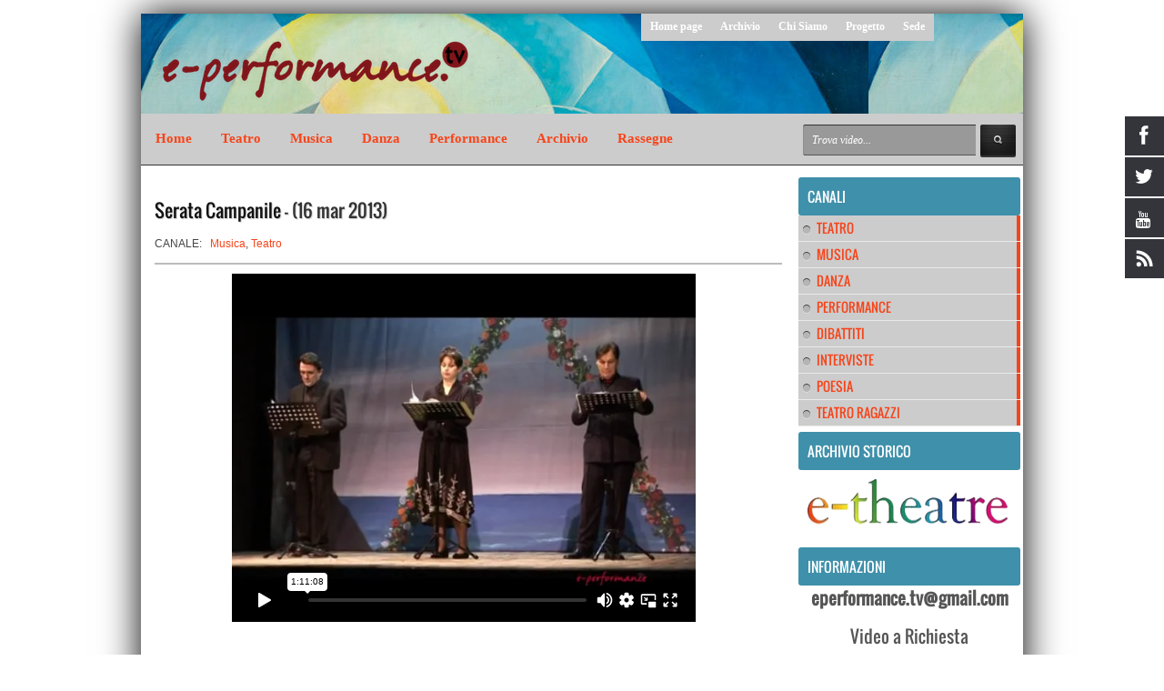

--- FILE ---
content_type: text/html; charset=UTF-8
request_url: https://player.vimeo.com/video/144130263?byline=0&portrait=0&badge=0&color=f72e00
body_size: 6399
content:
<!DOCTYPE html>
<html lang="en">
<head>
  <meta charset="utf-8">
  <meta name="viewport" content="width=device-width,initial-scale=1,user-scalable=yes">
  
  <link rel="canonical" href="https://player.vimeo.com/video/144130263">
  <meta name="googlebot" content="noindex,indexifembedded">
  
  
  <title>seratacampanile-SD on Vimeo</title>
  <style>
      body, html, .player, .fallback {
          overflow: hidden;
          width: 100%;
          height: 100%;
          margin: 0;
          padding: 0;
      }
      .fallback {
          
              background-color: transparent;
          
      }
      .player.loading { opacity: 0; }
      .fallback iframe {
          position: fixed;
          left: 0;
          top: 0;
          width: 100%;
          height: 100%;
      }
  </style>
  <link rel="modulepreload" href="https://f.vimeocdn.com/p/4.46.17/js/player.module.js" crossorigin="anonymous">
  <link rel="modulepreload" href="https://f.vimeocdn.com/p/4.46.17/js/vendor.module.js" crossorigin="anonymous">
  <link rel="preload" href="https://f.vimeocdn.com/p/4.46.17/css/player.css" as="style">
</head>

<body>


<div class="vp-placeholder">
    <style>
        .vp-placeholder,
        .vp-placeholder-thumb,
        .vp-placeholder-thumb::before,
        .vp-placeholder-thumb::after {
            position: absolute;
            top: 0;
            bottom: 0;
            left: 0;
            right: 0;
        }
        .vp-placeholder {
            visibility: hidden;
            width: 100%;
            max-height: 100%;
            height: calc(480 / 640 * 100vw);
            max-width: calc(640 / 480 * 100vh);
            margin: auto;
        }
        .vp-placeholder-carousel {
            display: none;
            background-color: #000;
            position: absolute;
            left: 0;
            right: 0;
            bottom: -60px;
            height: 60px;
        }
    </style>

    

    
        <style>
            .vp-placeholder-thumb {
                overflow: hidden;
                width: 100%;
                max-height: 100%;
                margin: auto;
            }
            .vp-placeholder-thumb::before,
            .vp-placeholder-thumb::after {
                content: "";
                display: block;
                filter: blur(7px);
                margin: 0;
                background: url(https://i.vimeocdn.com/video/541894405-b745a5c4881b5808c1716871cabcba7d7bbe1dacaf433bb9ecde0f9e25141e7a-d?mw=80&q=85) 50% 50% / contain no-repeat;
            }
            .vp-placeholder-thumb::before {
                 
                margin: -30px;
            }
        </style>
    

    <div class="vp-placeholder-thumb"></div>
    <div class="vp-placeholder-carousel"></div>
    <script>function placeholderInit(t,h,d,s,n,o){var i=t.querySelector(".vp-placeholder"),v=t.querySelector(".vp-placeholder-thumb");if(h){var p=function(){try{return window.self!==window.top}catch(a){return!0}}(),w=200,y=415,r=60;if(!p&&window.innerWidth>=w&&window.innerWidth<y){i.style.bottom=r+"px",i.style.maxHeight="calc(100vh - "+r+"px)",i.style.maxWidth="calc("+n+" / "+o+" * (100vh - "+r+"px))";var f=t.querySelector(".vp-placeholder-carousel");f.style.display="block"}}if(d){var e=new Image;e.onload=function(){var a=n/o,c=e.width/e.height;if(c<=.95*a||c>=1.05*a){var l=i.getBoundingClientRect(),g=l.right-l.left,b=l.bottom-l.top,m=window.innerWidth/g*100,x=window.innerHeight/b*100;v.style.height="calc("+e.height+" / "+e.width+" * "+m+"vw)",v.style.maxWidth="calc("+e.width+" / "+e.height+" * "+x+"vh)"}i.style.visibility="visible"},e.src=s}else i.style.visibility="visible"}
</script>
    <script>placeholderInit(document,  false ,  true , "https://i.vimeocdn.com/video/541894405-b745a5c4881b5808c1716871cabcba7d7bbe1dacaf433bb9ecde0f9e25141e7a-d?mw=80\u0026q=85",  640 ,  480 );</script>
</div>

<div id="player" class="player"></div>
<script>window.playerConfig = {"cdn_url":"https://f.vimeocdn.com","vimeo_api_url":"api.vimeo.com","request":{"files":{"dash":{"cdns":{"akfire_interconnect_quic":{"avc_url":"https://vod-adaptive-ak.vimeocdn.com/exp=1764961648~acl=%2Fa1d1b054-7450-423c-9e11-84a9ca1bae9f%2Fpsid%3D7472f3db9efa49ce1d95f81cab36de5915d6b733c27b88f28b6790f7b54d0fb4%2F%2A~hmac=3e15d4276c99b3ce99c0e43ac3ab1aa08aecd06fc8332ac1c0592b995b4a1828/a1d1b054-7450-423c-9e11-84a9ca1bae9f/psid=7472f3db9efa49ce1d95f81cab36de5915d6b733c27b88f28b6790f7b54d0fb4/v2/playlist/av/primary/playlist.json?omit=av1-hevc\u0026pathsig=8c953e4f~8NriY1P3743EVU2ReW6NXuk82iNckS4Eap6JWKWdNlM\u0026r=dXM%3D\u0026rh=y9BeP","origin":"gcs","url":"https://vod-adaptive-ak.vimeocdn.com/exp=1764961648~acl=%2Fa1d1b054-7450-423c-9e11-84a9ca1bae9f%2Fpsid%3D7472f3db9efa49ce1d95f81cab36de5915d6b733c27b88f28b6790f7b54d0fb4%2F%2A~hmac=3e15d4276c99b3ce99c0e43ac3ab1aa08aecd06fc8332ac1c0592b995b4a1828/a1d1b054-7450-423c-9e11-84a9ca1bae9f/psid=7472f3db9efa49ce1d95f81cab36de5915d6b733c27b88f28b6790f7b54d0fb4/v2/playlist/av/primary/playlist.json?pathsig=8c953e4f~8NriY1P3743EVU2ReW6NXuk82iNckS4Eap6JWKWdNlM\u0026r=dXM%3D\u0026rh=y9BeP"},"fastly_skyfire":{"avc_url":"https://skyfire.vimeocdn.com/1764961648-0x907519c772aa42778d8913e9c93bfd7f3c95b5d7/a1d1b054-7450-423c-9e11-84a9ca1bae9f/psid=7472f3db9efa49ce1d95f81cab36de5915d6b733c27b88f28b6790f7b54d0fb4/v2/playlist/av/primary/playlist.json?omit=av1-hevc\u0026pathsig=8c953e4f~8NriY1P3743EVU2ReW6NXuk82iNckS4Eap6JWKWdNlM\u0026r=dXM%3D\u0026rh=y9BeP","origin":"gcs","url":"https://skyfire.vimeocdn.com/1764961648-0x907519c772aa42778d8913e9c93bfd7f3c95b5d7/a1d1b054-7450-423c-9e11-84a9ca1bae9f/psid=7472f3db9efa49ce1d95f81cab36de5915d6b733c27b88f28b6790f7b54d0fb4/v2/playlist/av/primary/playlist.json?pathsig=8c953e4f~8NriY1P3743EVU2ReW6NXuk82iNckS4Eap6JWKWdNlM\u0026r=dXM%3D\u0026rh=y9BeP"}},"default_cdn":"akfire_interconnect_quic","separate_av":true,"streams":[{"profile":"112","id":"234cae3a-3c8a-42bc-9ab7-59ac2ca5c706","fps":30,"quality":"480p"},{"profile":"116","id":"f81a3228-0eb2-425c-8dcb-00ee5b1d32c0","fps":30,"quality":"360p"}],"streams_avc":[{"profile":"112","id":"234cae3a-3c8a-42bc-9ab7-59ac2ca5c706","fps":30,"quality":"480p"},{"profile":"116","id":"f81a3228-0eb2-425c-8dcb-00ee5b1d32c0","fps":30,"quality":"360p"}]},"hls":{"cdns":{"akfire_interconnect_quic":{"avc_url":"https://vod-adaptive-ak.vimeocdn.com/exp=1764961648~acl=%2Fa1d1b054-7450-423c-9e11-84a9ca1bae9f%2Fpsid%3D7472f3db9efa49ce1d95f81cab36de5915d6b733c27b88f28b6790f7b54d0fb4%2F%2A~hmac=3e15d4276c99b3ce99c0e43ac3ab1aa08aecd06fc8332ac1c0592b995b4a1828/a1d1b054-7450-423c-9e11-84a9ca1bae9f/psid=7472f3db9efa49ce1d95f81cab36de5915d6b733c27b88f28b6790f7b54d0fb4/v2/playlist/av/primary/playlist.m3u8?omit=av1-hevc-opus\u0026pathsig=8c953e4f~Fg_pm6PQyZPUHzYW_pLWSzlAYAhw2eJpRX7lEpTKLmA\u0026r=dXM%3D\u0026rh=y9BeP\u0026sf=fmp4","origin":"gcs","url":"https://vod-adaptive-ak.vimeocdn.com/exp=1764961648~acl=%2Fa1d1b054-7450-423c-9e11-84a9ca1bae9f%2Fpsid%3D7472f3db9efa49ce1d95f81cab36de5915d6b733c27b88f28b6790f7b54d0fb4%2F%2A~hmac=3e15d4276c99b3ce99c0e43ac3ab1aa08aecd06fc8332ac1c0592b995b4a1828/a1d1b054-7450-423c-9e11-84a9ca1bae9f/psid=7472f3db9efa49ce1d95f81cab36de5915d6b733c27b88f28b6790f7b54d0fb4/v2/playlist/av/primary/playlist.m3u8?omit=opus\u0026pathsig=8c953e4f~Fg_pm6PQyZPUHzYW_pLWSzlAYAhw2eJpRX7lEpTKLmA\u0026r=dXM%3D\u0026rh=y9BeP\u0026sf=fmp4"},"fastly_skyfire":{"avc_url":"https://skyfire.vimeocdn.com/1764961648-0x907519c772aa42778d8913e9c93bfd7f3c95b5d7/a1d1b054-7450-423c-9e11-84a9ca1bae9f/psid=7472f3db9efa49ce1d95f81cab36de5915d6b733c27b88f28b6790f7b54d0fb4/v2/playlist/av/primary/playlist.m3u8?omit=av1-hevc-opus\u0026pathsig=8c953e4f~Fg_pm6PQyZPUHzYW_pLWSzlAYAhw2eJpRX7lEpTKLmA\u0026r=dXM%3D\u0026rh=y9BeP\u0026sf=fmp4","origin":"gcs","url":"https://skyfire.vimeocdn.com/1764961648-0x907519c772aa42778d8913e9c93bfd7f3c95b5d7/a1d1b054-7450-423c-9e11-84a9ca1bae9f/psid=7472f3db9efa49ce1d95f81cab36de5915d6b733c27b88f28b6790f7b54d0fb4/v2/playlist/av/primary/playlist.m3u8?omit=opus\u0026pathsig=8c953e4f~Fg_pm6PQyZPUHzYW_pLWSzlAYAhw2eJpRX7lEpTKLmA\u0026r=dXM%3D\u0026rh=y9BeP\u0026sf=fmp4"}},"default_cdn":"akfire_interconnect_quic","separate_av":true},"progressive":[{"profile":"112","width":640,"height":480,"mime":"video/mp4","fps":30,"url":"https://vod-progressive-ak.vimeocdn.com/exp=1764961648~acl=%2Fvimeo-transcode-storage-prod-us-west1-h264-540p%2F01%2F3826%2F5%2F144130263%2F434090834.mp4~hmac=92b8b702ed10617c45b424744f9144551ecaf61de82f0531c904f1570894f7f4/vimeo-transcode-storage-prod-us-west1-h264-540p/01/3826/5/144130263/434090834.mp4","cdn":"akamai_interconnect","quality":"480p","id":"234cae3a-3c8a-42bc-9ab7-59ac2ca5c706","origin":"gcs"},{"profile":"116","width":428,"height":320,"mime":"video/mp4","fps":30,"url":"https://vod-progressive-ak.vimeocdn.com/exp=1764961648~acl=%2Fvimeo-transcode-storage-prod-us-central1-h264-360p%2F01%2F3826%2F5%2F144130263%2F434090836.mp4~hmac=dd1052090982104725de2578ecca3a40bbae2bb206f864122a7307baee293d79/vimeo-transcode-storage-prod-us-central1-h264-360p/01/3826/5/144130263/434090836.mp4","cdn":"akamai_interconnect","quality":"360p","id":"f81a3228-0eb2-425c-8dcb-00ee5b1d32c0","origin":"gcs"}]},"file_codecs":{"av1":[],"avc":["234cae3a-3c8a-42bc-9ab7-59ac2ca5c706","f81a3228-0eb2-425c-8dcb-00ee5b1d32c0"],"hevc":{"dvh1":[],"hdr":[],"sdr":[]}},"lang":"en","referrer":"http://www.e-performance.tv/2013/03/serata-campanile.html","cookie_domain":".vimeo.com","signature":"04a132effba3f935a586811be5cb0d07","timestamp":1764944576,"expires":17072,"thumb_preview":{"url":"https://videoapi-sprites.vimeocdn.com/video-sprites/image/e17f8ef8-47cd-4435-9941-603b0826ec69.0.jpeg?ClientID=sulu\u0026Expires=1764948175\u0026Signature=15909ee0d433b92635332d98c62322c26efa7cd0","height":2880,"width":3200,"frame_height":240,"frame_width":320,"columns":10,"frames":120},"currency":"USD","session":"b16ef897a0e59aee8c646467bbbdbeb66c4926e41764944576","cookie":{"volume":1,"quality":null,"hd":0,"captions":null,"transcript":null,"captions_styles":{"color":null,"fontSize":null,"fontFamily":null,"fontOpacity":null,"bgOpacity":null,"windowColor":null,"windowOpacity":null,"bgColor":null,"edgeStyle":null},"audio_language":null,"audio_kind":null,"qoe_survey_vote":0,"languages_toast":0},"build":{"backend":"35e4011","js":"4.46.17"},"urls":{"js":"https://f.vimeocdn.com/p/4.46.17/js/player.js","js_base":"https://f.vimeocdn.com/p/4.46.17/js","js_module":"https://f.vimeocdn.com/p/4.46.17/js/player.module.js","js_vendor_module":"https://f.vimeocdn.com/p/4.46.17/js/vendor.module.js","locales_js":{"de-DE":"https://f.vimeocdn.com/p/4.46.17/js/player.de-DE.js","en":"https://f.vimeocdn.com/p/4.46.17/js/player.js","es":"https://f.vimeocdn.com/p/4.46.17/js/player.es.js","fr-FR":"https://f.vimeocdn.com/p/4.46.17/js/player.fr-FR.js","ja-JP":"https://f.vimeocdn.com/p/4.46.17/js/player.ja-JP.js","ko-KR":"https://f.vimeocdn.com/p/4.46.17/js/player.ko-KR.js","pt-BR":"https://f.vimeocdn.com/p/4.46.17/js/player.pt-BR.js","zh-CN":"https://f.vimeocdn.com/p/4.46.17/js/player.zh-CN.js"},"ambisonics_js":"https://f.vimeocdn.com/p/external/ambisonics.min.js","barebone_js":"https://f.vimeocdn.com/p/4.46.17/js/barebone.js","chromeless_js":"https://f.vimeocdn.com/p/4.46.17/js/chromeless.js","three_js":"https://f.vimeocdn.com/p/external/three.rvimeo.min.js","vuid_js":"https://f.vimeocdn.com/js_opt/modules/utils/vuid.min.js","hive_sdk":"https://f.vimeocdn.com/p/external/hive-sdk.js","hive_interceptor":"https://f.vimeocdn.com/p/external/hive-interceptor.js","proxy":"https://player.vimeo.com/static/proxy.html","css":"https://f.vimeocdn.com/p/4.46.17/css/player.css","chromeless_css":"https://f.vimeocdn.com/p/4.46.17/css/chromeless.css","fresnel":"https://arclight.vimeo.com/add/player-stats","player_telemetry_url":"https://arclight.vimeo.com/player-events","telemetry_base":"https://lensflare.vimeo.com"},"flags":{"plays":1,"dnt":0,"autohide_controls":0,"preload_video":"metadata_on_hover","qoe_survey_forced":0,"ai_widget":0,"ecdn_delta_updates":0,"disable_mms":0,"check_clip_skipping_forward":0},"country":"US","client":{"ip":"3.14.6.18"},"ab_tests":{"cmcd":{"group":"variant","track":true,"data":null},"cross_origin_texttracks":{"group":"control","track":false,"data":null}},"atid":"1952042354.1764944576","ai_widget_signature":"d651e37ed4864fc03747888eb41c7e63fcf8eb3273559194ac3b0ba23d9d3c61_1764948176","config_refresh_url":"https://player.vimeo.com/video/144130263/config/request?atid=1952042354.1764944576\u0026expires=17072\u0026referrer=http%3A%2F%2Fwww.e-performance.tv%2F2013%2F03%2Fserata-campanile.html\u0026session=b16ef897a0e59aee8c646467bbbdbeb66c4926e41764944576\u0026signature=04a132effba3f935a586811be5cb0d07\u0026time=1764944576\u0026v=1"},"player_url":"player.vimeo.com","video":{"id":144130263,"title":"seratacampanile-SD","width":640,"height":480,"duration":4268,"url":"https://vimeo.com/144130263","share_url":"https://vimeo.com/144130263","embed_code":"\u003ciframe title=\"vimeo-player\" src=\"https://player.vimeo.com/video/144130263?h=8f6a616d79\" width=\"640\" height=\"360\" frameborder=\"0\" referrerpolicy=\"strict-origin-when-cross-origin\" allow=\"autoplay; fullscreen; picture-in-picture; clipboard-write; encrypted-media; web-share\"   allowfullscreen\u003e\u003c/iframe\u003e","default_to_hd":0,"privacy":"anybody","embed_permission":"whitelist","thumbnail_url":"https://i.vimeocdn.com/video/541894405-b745a5c4881b5808c1716871cabcba7d7bbe1dacaf433bb9ecde0f9e25141e7a-d","owner":{"id":15690088,"name":"e-performance.tv","img":"https://i.vimeocdn.com/portrait/5145067_60x60?sig=6d0dbc17264aaa03679c7fb0655dcf6dd25928eeba847354421c636d1e516419\u0026v=1\u0026region=us","img_2x":"https://i.vimeocdn.com/portrait/5145067_60x60?sig=6d0dbc17264aaa03679c7fb0655dcf6dd25928eeba847354421c636d1e516419\u0026v=1\u0026region=us","url":"https://vimeo.com/eperformancetv","account_type":"pro"},"spatial":0,"live_event":null,"version":{"current":null,"available":[{"id":580993306,"file_id":434090621,"is_current":true}]},"unlisted_hash":null,"rating":{"id":3},"fps":30,"channel_layout":"stereo","ai":0,"locale":""},"user":{"id":0,"team_id":0,"team_origin_user_id":0,"account_type":"none","liked":0,"watch_later":0,"owner":0,"mod":0,"logged_in":0,"private_mode_enabled":0,"vimeo_api_client_token":"eyJhbGciOiJIUzI1NiIsInR5cCI6IkpXVCJ9.eyJzZXNzaW9uX2lkIjoiYjE2ZWY4OTdhMGU1OWFlZThjNjQ2NDY3YmJiZGJlYjY2YzQ5MjZlNDE3NjQ5NDQ1NzYiLCJleHAiOjE3NjQ5NjE2NDgsImFwcF9pZCI6MTE4MzU5LCJzY29wZXMiOiJwdWJsaWMgc3RhdHMifQ.cLWS-ItdaUofwdjfgg9D6c78QOEKITXvbESdUo_Skdg"},"view":1,"vimeo_url":"vimeo.com","embed":{"audio_track":"","autoplay":0,"autopause":1,"dnt":0,"editor":0,"keyboard":1,"log_plays":1,"loop":0,"muted":0,"on_site":0,"texttrack":"","transparent":1,"outro":"videos","playsinline":1,"quality":null,"player_id":"","api":null,"app_id":"","color":"f72e00","color_one":"000000","color_two":"f72e00","color_three":"ffffff","color_four":"000000","context":"embed.main","settings":{"auto_pip":1,"badge":0,"byline":0,"collections":0,"color":1,"force_color_one":0,"force_color_two":1,"force_color_three":0,"force_color_four":0,"embed":0,"fullscreen":1,"like":0,"logo":0,"playbar":1,"portrait":0,"pip":1,"share":0,"spatial_compass":0,"spatial_label":0,"speed":1,"title":0,"volume":1,"watch_later":0,"watch_full_video":1,"controls":1,"airplay":1,"audio_tracks":1,"chapters":1,"chromecast":1,"cc":1,"transcript":1,"quality":1,"play_button_position":0,"ask_ai":0,"skipping_forward":1,"debug_payload_collection_policy":"default"},"create_interactive":{"has_create_interactive":false,"viddata_url":""},"min_quality":null,"max_quality":null,"initial_quality":null,"prefer_mms":1}}</script>
<script>const fullscreenSupported="exitFullscreen"in document||"webkitExitFullscreen"in document||"webkitCancelFullScreen"in document||"mozCancelFullScreen"in document||"msExitFullscreen"in document||"webkitEnterFullScreen"in document.createElement("video");var isIE=checkIE(window.navigator.userAgent),incompatibleBrowser=!fullscreenSupported||isIE;window.noModuleLoading=!1,window.dynamicImportSupported=!1,window.cssLayersSupported=typeof CSSLayerBlockRule<"u",window.isInIFrame=function(){try{return window.self!==window.top}catch(e){return!0}}(),!window.isInIFrame&&/twitter/i.test(navigator.userAgent)&&window.playerConfig.video.url&&(window.location=window.playerConfig.video.url),window.playerConfig.request.lang&&document.documentElement.setAttribute("lang",window.playerConfig.request.lang),window.loadScript=function(e){var n=document.getElementsByTagName("script")[0];n&&n.parentNode?n.parentNode.insertBefore(e,n):document.head.appendChild(e)},window.loadVUID=function(){if(!window.playerConfig.request.flags.dnt&&!window.playerConfig.embed.dnt){window._vuid=[["pid",window.playerConfig.request.session]];var e=document.createElement("script");e.async=!0,e.src=window.playerConfig.request.urls.vuid_js,window.loadScript(e)}},window.loadCSS=function(e,n){var i={cssDone:!1,startTime:new Date().getTime(),link:e.createElement("link")};return i.link.rel="stylesheet",i.link.href=n,e.getElementsByTagName("head")[0].appendChild(i.link),i.link.onload=function(){i.cssDone=!0},i},window.loadLegacyJS=function(e,n){if(incompatibleBrowser){var i=e.querySelector(".vp-placeholder");i&&i.parentNode&&i.parentNode.removeChild(i);let a=`/video/${window.playerConfig.video.id}/fallback`;window.playerConfig.request.referrer&&(a+=`?referrer=${window.playerConfig.request.referrer}`),n.innerHTML=`<div class="fallback"><iframe title="unsupported message" src="${a}" frameborder="0"></iframe></div>`}else{n.className="player loading";var t=window.loadCSS(e,window.playerConfig.request.urls.css),r=e.createElement("script"),o=!1;r.src=window.playerConfig.request.urls.js,window.loadScript(r),r["onreadystatechange"in r?"onreadystatechange":"onload"]=function(){!o&&(!this.readyState||this.readyState==="loaded"||this.readyState==="complete")&&(o=!0,playerObject=new VimeoPlayer(n,window.playerConfig,t.cssDone||{link:t.link,startTime:t.startTime}))},window.loadVUID()}};function checkIE(e){e=e&&e.toLowerCase?e.toLowerCase():"";function n(r){return r=r.toLowerCase(),new RegExp(r).test(e);return browserRegEx}var i=n("msie")?parseFloat(e.replace(/^.*msie (\d+).*$/,"$1")):!1,t=n("trident")?parseFloat(e.replace(/^.*trident\/(\d+)\.(\d+).*$/,"$1.$2"))+4:!1;return i||t}
</script>
<script nomodule>
  window.noModuleLoading = true;
  var playerEl = document.getElementById('player');
  window.loadLegacyJS(document, playerEl);
</script>
<script type="module">try{import("").catch(()=>{})}catch(t){}window.dynamicImportSupported=!0;
</script>
<script type="module">if(!window.dynamicImportSupported||!window.cssLayersSupported){if(!window.noModuleLoading){window.noModuleLoading=!0;var playerEl=document.getElementById("player");window.loadLegacyJS(document,playerEl)}var moduleScriptLoader=document.getElementById("js-module-block");moduleScriptLoader&&moduleScriptLoader.parentElement.removeChild(moduleScriptLoader)}
</script>
<script type="module" id="js-module-block">if(!window.noModuleLoading&&window.dynamicImportSupported&&window.cssLayersSupported){const n=document.getElementById("player"),e=window.loadCSS(document,window.playerConfig.request.urls.css);import(window.playerConfig.request.urls.js_module).then(function(o){new o.VimeoPlayer(n,window.playerConfig,e.cssDone||{link:e.link,startTime:e.startTime}),window.loadVUID()}).catch(function(o){throw/TypeError:[A-z ]+import[A-z ]+module/gi.test(o)&&window.loadLegacyJS(document,n),o})}
</script>

<script type="application/ld+json">{"embedUrl":"https://player.vimeo.com/video/144130263?h=8f6a616d79","thumbnailUrl":"https://i.vimeocdn.com/video/541894405-b745a5c4881b5808c1716871cabcba7d7bbe1dacaf433bb9ecde0f9e25141e7a-d?f=webp","name":"seratacampanile-SD","description":"This is \"seratacampanile-SD\" by \"e-performance.tv\" on Vimeo, the home for high quality videos and the people who love them.","duration":"PT4268S","uploadDate":"2015-10-30T11:17:20-04:00","@context":"https://schema.org/","@type":"VideoObject"}</script>

</body>
</html>


--- FILE ---
content_type: text/html; charset=UTF-8
request_url: http://www.e-performance.tv/b/stats?style=BLACK_TRANSPARENT&timeRange=ALL_TIME&token=APq4FmAAKjKyr5N2tc5Suk8LOwMPXby_ofCGOFp8ebioRyj6QMtj-CIoBMbc2t5d1r5y_ogaXDPQpw0lnLlDgoamDoxtNyzmTQ
body_size: 261
content:
{"total":1964569,"sparklineOptions":{"backgroundColor":{"fillOpacity":0.1,"fill":"#000000"},"series":[{"areaOpacity":0.3,"color":"#202020"}]},"sparklineData":[[0,30],[1,35],[2,67],[3,49],[4,27],[5,32],[6,40],[7,58],[8,27],[9,35],[10,45],[11,46],[12,14],[13,27],[14,35],[15,19],[16,35],[17,16],[18,16],[19,28],[20,21],[21,32],[22,46],[23,21],[24,33],[25,100],[26,29],[27,20],[28,31],[29,13]],"nextTickMs":720000}

--- FILE ---
content_type: text/html; charset=utf-8
request_url: http://js.rating-widget.com/api/v2/rating/update.php?ratings=%5B%7B%22rid%22%3A%220%22%2C%22type%22%3A%22star%22%2C%22rclass%22%3A%22blog-post%22%2C%22title%22%3A%22Serata%20Campanile%22%2C%22url%22%3A%22http%3A%2F%2Fwww.e-performance.tv%2F2013%2F03%2Fserata-campanile.html%22%2C%22img%22%3A%22https%3A%2F%2Feperformance.altervista.org%2Fvimeo%2F144130263.jpg%22%7D%5D&callback=RW.Com.callback1764944578820&v=2.1.7&sw=1280&sh=720&sd=24&uid=c4f6f752a22a23c8eb957c9a4b63d819&huid=138511&pcid=375294177539864617&by=laccount&et=2&source=blogger&url=http%3A%2F%2Fwww.e-performance.tv%2F2013%2F03%2Fserata-campanile.html&cguid=1764944578820
body_size: 110
content:
RW.Com.callback1764944578820({"success":true,"msg":"","data":{"updates":0}})

--- FILE ---
content_type: text/javascript; charset=UTF-8
request_url: http://www.e-performance.tv/feeds/posts/default/-/Musica?alt=json-in-script&callback=related_results_labels_thumbs&max-results=8
body_size: 9552
content:
// API callback
related_results_labels_thumbs({"version":"1.0","encoding":"UTF-8","feed":{"xmlns":"http://www.w3.org/2005/Atom","xmlns$openSearch":"http://a9.com/-/spec/opensearchrss/1.0/","xmlns$blogger":"http://schemas.google.com/blogger/2008","xmlns$georss":"http://www.georss.org/georss","xmlns$gd":"http://schemas.google.com/g/2005","xmlns$thr":"http://purl.org/syndication/thread/1.0","id":{"$t":"tag:blogger.com,1999:blog-77852907679121943"},"updated":{"$t":"2025-12-03T17:44:13.134+01:00"},"category":[{"term":"e-theatre"},{"term":"Teatro"},{"term":"HD"},{"term":"Musica"},{"term":"Schegge d'Autore"},{"term":"Danza"},{"term":"Performance"},{"term":"ShortTheatre"},{"term":"Fringe Festival"},{"term":"Dibattiti"},{"term":"Corti14"},{"term":"Schegge 2013"},{"term":"Riparte"},{"term":"Autori nel cassetto 2015"},{"term":"Interviste"},{"term":"Inequilibrio"},{"term":"Primaveradeiteatri"},{"term":"Poesia"},{"term":"Kilowatt"},{"term":"Schegge 2014"},{"term":"Inventaria"},{"term":"TdV"},{"term":"OperaEstate"},{"term":"Schegge 2016"},{"term":"Teatro Ragazzi"},{"term":"AMTropici2018"},{"term":"NassaTeatrale"},{"term":"Schegge 2015"},{"term":"AngeloMai"},{"term":"AutoriNelCassetto"},{"term":"Estate Romana Reloaded"},{"term":"Schegge 2018"},{"term":"AMTropici15"},{"term":"Schegge 2019"},{"term":"Schegge 2024"},{"term":"Brigittines"},{"term":"Premio Cappelletti 2013"},{"term":"Le Vie dei Festival"},{"term":"ParaboleFraiSampietrini"},{"term":"Schegge 2023"},{"term":"Urgenze 2017"},{"term":"AngeloMaiNov"},{"term":"Diretta"},{"term":"Factory"},{"term":"Letture"},{"term":"RadioP"},{"term":"LineO"},{"term":"teatROmania"},{"term":"ARichiesta"},{"term":"Dominio Pubblico"},{"term":"LezionidAmore"},{"term":"Odin"},{"term":"Premio Cappelletti"},{"term":"Reading"},{"term":"Schegge 2021"},{"term":"StoriediDonne"},{"term":"Officine"},{"term":"ScenaSensibile"},{"term":"Tamburello"},{"term":"Teatri di Vetro 9"},{"term":"Attraversamenti"},{"term":"Moviment2"},{"term":"PerFareTeatro"},{"term":"Rialto"},{"term":"SOSPESI"},{"term":"Teatri di Pietra"},{"term":"Attraversamenti Multipli"},{"term":"Primavera d'Europa"},{"term":"Autori nel cassetto 2017"},{"term":"Autori per Roma"},{"term":"Invito alla Danza 2015"},{"term":"Periferica"},{"term":"T.LoSpazio"},{"term":"Teatro del Sacro"},{"term":"TeatroCheDanza"},{"term":"Belli"},{"term":"Comic off"},{"term":"Laboratorio"},{"term":"Oggi Drammaturgia"},{"term":"RedReading"},{"term":"Sciapò"},{"term":"Sete"},{"term":"Teatri di vetro"},{"term":"Ante Factory"},{"term":"Argot off"},{"term":"ConvergenzeUrbane"},{"term":"Teatri di Vetro 10"},{"term":"teatro che danza"},{"term":"AttMultipli"},{"term":"Concerto"},{"term":"Festival outdoor"},{"term":"Guerra e Pace"},{"term":"Teatro dell'Eccesso"},{"term":"Tre passi di donna"},{"term":"iSolisti"},{"term":"Cabaret"},{"term":"Cocerto"},{"term":"Fotografia"},{"term":"HYSTRIO"},{"term":"I solisti del teatro"},{"term":"Narrative"},{"term":"RomaEuropa Festival 2018"},{"term":"libri"}],"title":{"type":"text","$t":"e-performance.tv"},"subtitle":{"type":"html","$t":"Spettacolo, Arte  e Cultura on line - video performance di teatro, danza, musica, poesia, letteratura e molto altro"},"link":[{"rel":"http://schemas.google.com/g/2005#feed","type":"application/atom+xml","href":"http:\/\/www.e-performance.tv\/feeds\/posts\/default"},{"rel":"self","type":"application/atom+xml","href":"http:\/\/www.blogger.com\/feeds\/77852907679121943\/posts\/default\/-\/Musica?alt=json-in-script\u0026max-results=8"},{"rel":"alternate","type":"text/html","href":"http:\/\/www.e-performance.tv\/search\/label\/Musica"},{"rel":"hub","href":"http://pubsubhubbub.appspot.com/"},{"rel":"next","type":"application/atom+xml","href":"http:\/\/www.blogger.com\/feeds\/77852907679121943\/posts\/default\/-\/Musica\/-\/Musica?alt=json-in-script\u0026start-index=9\u0026max-results=8"}],"author":[{"name":{"$t":" Marco Branchi"},"uri":{"$t":"http:\/\/www.blogger.com\/profile\/14191583397618031653"},"email":{"$t":"noreply@blogger.com"},"gd$image":{"rel":"http://schemas.google.com/g/2005#thumbnail","width":"32","height":"32","src":"\/\/blogger.googleusercontent.com\/img\/b\/R29vZ2xl\/AVvXsEimiKpc6yJESyG-kW-hHpRP61AuM5Z_xDNADb3hZFMi2LcqBvMr1E5lTHjrh5QR8KHEFizDsz8Pm6pRUv6_0vdB_TuYIN9dZOSd_ZoohZ0Sk-a-2r5RcjAZ0J23Z2Zdrw\/s220\/IMG_0566.JPG"}}],"generator":{"version":"7.00","uri":"http://www.blogger.com","$t":"Blogger"},"openSearch$totalResults":{"$t":"157"},"openSearch$startIndex":{"$t":"1"},"openSearch$itemsPerPage":{"$t":"8"},"entry":[{"id":{"$t":"tag:blogger.com,1999:blog-77852907679121943.post-6320809422473281834"},"published":{"$t":"2025-10-14T23:54:00.000+02:00"},"updated":{"$t":"2025-10-14T23:54:13.997+02:00"},"category":[{"scheme":"http://www.blogger.com/atom/ns#","term":"Musica"}],"title":{"type":"text","$t":"We shall  not be moved"},"content":{"type":"html","$t":"\u003C!--SOSTITUIRE A \"VIDEOID\" L'ID DEL VIDEO VIMEO (ID è il numero che si trova nel link del video su vimeo es: \"https:\/\/vimeo.com\/77762993\")--\u003E\n\u003Cimg height=\"0\" id=\"imgframe\" src=\"https:\/\/eperformance.altervista.org\/tumbs\/1127326644.jpg\" width=\"0\" \/\u003E\u003Cspan style=\"background-color: white; font-family: \u0026quot;Segoe UI\u0026quot;, sans-serif; font-size: 10.5pt;\"\u003EWe shall\u003C\/span\u003E\u003Cspan style=\"background-color: white; font-family: \u0026quot;Segoe UI\u0026quot;, sans-serif; font-size: 10.5pt;\"\u003E\u0026nbsp; \u003C\/span\u003E\u003Cspan style=\"background-color: white; font-family: \u0026quot;Segoe UI\u0026quot;, sans-serif; font-size: 10.5pt;\"\u003Enot be moved\u003C\/span\u003E\n\n\u003Cp class=\"MsoNormal\"\u003E\u003Cspan style=\"background: white; font-family: \u0026quot;Segoe UI\u0026quot;, sans-serif; font-size: 10.5pt; line-height: 107%;\"\u003ESerata imperdibile il 7\nottobre alle ore 21 a Roma, dedicata alla grandissima musicista, ricercatrice e\nattivista politica nordamericana BARBARE DANE, la cui incredibile carriera ha\nesplorato i temi della resistenza e della lotta per i diritti civili, avvicinando\nanche le più note ballate narrative, il blues e la musica afroamericana.\u003C\/span\u003E\u003Cspan style=\"font-family: \u0026quot;Segoe UI\u0026quot;, sans-serif; font-size: 10.5pt; line-height: 107%;\"\u003E\u003Cbr \/\u003E\n\u003Cbr \/\u003E\n\u003Cspan style=\"background: white;\"\u003EIn occasione del passaggio a Roma del musicista\ncubano PABLO MENDEZ, figlio e allievo di Barbara Dane, ci ritroveremo con lui\nper una serata di musica proveniente dal repertorio di Barbara, dalle sue\nricerche e dalla creatività di Pablo, anche fondatore e leader del gruppo di\nmusica afrocubana Mezcla.\u003C\/span\u003E\u003Cbr \/\u003E\n\u003Cbr \/\u003E\n\u003Cspan style=\"background: white;\"\u003EParteciperanno musicisti romani che nel corso\ndel tempo si sono ispirati all'attivismo e alla ricerca di Barbara, eseguendo\nbrani dal suo repertorio e condividendo laboratori vocali e cori anch'essi\npresenti alla serata.\u003C\/span\u003E\u003Cbr \/\u003E\n\u003Cbr \/\u003E\n\u003Cspan style=\"background: white;\"\u003EAppuntamento martedi 7 ottobre 2025 alle ore 21,\nAUDITORIUM SPIN TIME\u003C\/span\u003E\u003C\/span\u003E\u003Co:p\u003E\u003C\/o:p\u003E\u003C\/p\u003E\n\u003C!--NON ELIMINARE IL CODICE PRECEDENTE E INSERIRE IL TESTO DI SEGUITO--\u003E"},"link":[{"rel":"replies","type":"application/atom+xml","href":"http:\/\/www.e-performance.tv\/feeds\/6320809422473281834\/comments\/default","title":"Commenti sul post"},{"rel":"replies","type":"text/html","href":"http:\/\/www.e-performance.tv\/2025\/10\/we-shall-not-be-moved.html#comment-form","title":"0 Commenti"},{"rel":"edit","type":"application/atom+xml","href":"http:\/\/www.blogger.com\/feeds\/77852907679121943\/posts\/default\/6320809422473281834"},{"rel":"self","type":"application/atom+xml","href":"http:\/\/www.blogger.com\/feeds\/77852907679121943\/posts\/default\/6320809422473281834"},{"rel":"alternate","type":"text/html","href":"http:\/\/www.e-performance.tv\/2025\/10\/we-shall-not-be-moved.html","title":"We shall  not be moved"}],"author":[{"name":{"$t":"marco.branchi"},"uri":{"$t":"http:\/\/www.blogger.com\/profile\/05615190636300058630"},"email":{"$t":"noreply@blogger.com"},"gd$image":{"rel":"http://schemas.google.com/g/2005#thumbnail","width":"16","height":"16","src":"https:\/\/img1.blogblog.com\/img\/b16-rounded.gif"}}],"thr$total":{"$t":"0"}},{"id":{"$t":"tag:blogger.com,1999:blog-77852907679121943.post-1806284885800356792"},"published":{"$t":"2025-07-11T18:09:00.001+02:00"},"updated":{"$t":"2025-07-28T12:10:16.413+02:00"},"category":[{"scheme":"http://www.blogger.com/atom/ns#","term":"Attraversamenti"},{"scheme":"http://www.blogger.com/atom/ns#","term":"Musica"}],"title":{"type":"text","$t":"CONTROCORE"},"content":{"type":"html","$t":"\u003C!--SOSTITUIRE A \"VIDEOID\" L'ID DEL VIDEO VIMEO (ID è il numero che si trova nel link del video su vimeo es: \"https:\/\/vimeo.com\/77762993\")--\u003E\n\u003Cimg height=\"0\" id=\"imgframe\" src=\"https:\/\/eperformance.altervista.org\/tumbs\/1100648449.jpg\" width=\"0\" \/\u003ECONTROCORE | dom 29\ngiugno | ATTRAVERSAMENTI, la via Appia tra Pietra e Visione 2025\n\n\u003Cp class=\"MsoNormal\"\u003E\u003Ca href=\"https:\/\/blogger.googleusercontent.com\/img\/b\/R29vZ2xl\/AVvXsEh0KQNds5G0O_qIfzAgUs_VdbnTA4QZFRCKWvlWbT3NIKl-RsX6wqnRFRCGqlQDGGRg4h4ZFo5IAaNzmC03GHYab9XpXq34NhEK06zc6oKOYmPr-RaAYoDS1biRMZ8TncbDMyDFFyrtng9Fdko8yom5Q9m4jLKQRXLWpT4CC41Y0PaTohmBaQ2McqoqL2c\/s1852\/29_6%20Controcore%204.jpeg\"\u003E\u003Cbr \/\u003E\n\u003C\/a\u003E\u003Co:p\u003E\u003C\/o:p\u003E\u003C\/p\u003E\n\n\u003Cp class=\"MsoNormal\"\u003Edom 29 giu 25\u003Cbr \/\u003E\nore 21,00\u003Cbr \/\u003E\nArea mausoleo Cecilia Metella \/ Chiesa di San Nicola (Castrum Caetani)\u003Cbr \/\u003E\n# musica\u003Cbr \/\u003E\n\u0026nbsp;\u003Co:p\u003E\u003C\/o:p\u003E\u003C\/p\u003E\n\n\u003Cp class=\"MsoNormal\"\u003EEcovanavoce\u003Cbr \/\u003E\nCONTROCORE\u003Cbr \/\u003E\ncanzoni originali su versi di Mauro Marè e Vittorio Bodini\u003Cbr \/\u003E\n\u0026nbsp;musiche originali di Paolo FONTANA e Fabio LORENZI\u003Cbr \/\u003E\n\u0026nbsp;con\u0026nbsp;Chiara Meschini\u0026nbsp;voce |Paolo Fontana\u0026nbsp;chitarra\u003Cbr \/\u003E\nCarlo Travierso\u0026nbsp;sax soprano |Elèna Iliev\u0026nbsp;viola da gamba contralto\u003Cbr \/\u003E\nFabio Lorenzi\u0026nbsp;viola da gamba basso\u0026nbsp; |\u0026nbsp;Luigi Giuliani\u0026nbsp;voce\nnarrante\u003Co:p\u003E\u003C\/o:p\u003E\u003C\/p\u003E\n\n\u003Cp class=\"MsoNormal\"\u003EEcovanavoce è una\ncompagnia musicale con una prospettiva ampia che tende ad esaltare i legami che\nuniscono repertori diversi e lontani, spaziando tra musica antica, tradizione\npopolare e musica contemporanea originale.\u003Cbr \/\u003E\nFondata da Paolo Fontana e Fabio Lorenzi ha iniziato la sua attività nel 2004,\ni suoi progetti hanno partecipato ad eventi nazionali ed internazionali.\u003Cbr \/\u003E\nIl percorso artistico compiuto da Ecovanavoce in venti anni di attività è stato\nsempre ispirato, nonostante le diverse declinazioni di ogni progetto, dalla\nmusica antica. Dalle rielaborazioni di canzoni del primo seicento italiano e\nfrancese, passando per la tradizione italiana del Sud, arrivando fino alla\ncanzone d’autore originale o liberamente tratta dalla poesia contemporanea.\u003Cbr \/\u003E\nControcore prende il titolo dall’ultima raccolta di versi di\u0026nbsp;Mauro Marè e\npropone canzoni originali sui versi di un poeta che ha spinto progressivamente\nla sua scrittura in dialetto verso una nuova lingua romanesca, capace di\nrestituire alla parola le radici sensibili e profonde recise dalle convenzioni\nstilistiche, linguistiche e tematiche del “romanesco”.\u003Cbr \/\u003E\nCome per la la ricerca di una terra su cui con infinito ed eroico sforzo\nmettere radici, le canzoni su versi di Mauro Marè si intrecciano con la pratica\ndi improvvisare o comporre melodie sopra un ground , un motivo di basso\nripetuto, minimalista, ma di origine antica che prende il nome da danze\npopolari come la folia , il ruggiero , la bergamasca , il passamezzo antico e\nquello moderno , la passacaglia , la romanesca.\u003Co:p\u003E\u003C\/o:p\u003E\u003C\/p\u003E\n\n\u003Cp class=\"MsoNormal\"\u003E\u003Co:p\u003E\u0026nbsp;\u003C\/o:p\u003E\u003C\/p\u003E\n\u003C!--NON ELIMINARE IL CODICE PRECEDENTE E INSERIRE IL TESTO DI SEGUITO--\u003E"},"link":[{"rel":"replies","type":"application/atom+xml","href":"http:\/\/www.e-performance.tv\/feeds\/1806284885800356792\/comments\/default","title":"Commenti sul post"},{"rel":"replies","type":"text/html","href":"http:\/\/www.e-performance.tv\/2025\/07\/controcore.html#comment-form","title":"0 Commenti"},{"rel":"edit","type":"application/atom+xml","href":"http:\/\/www.blogger.com\/feeds\/77852907679121943\/posts\/default\/1806284885800356792"},{"rel":"self","type":"application/atom+xml","href":"http:\/\/www.blogger.com\/feeds\/77852907679121943\/posts\/default\/1806284885800356792"},{"rel":"alternate","type":"text/html","href":"http:\/\/www.e-performance.tv\/2025\/07\/controcore.html","title":"CONTROCORE"}],"author":[{"name":{"$t":"marco.branchi"},"uri":{"$t":"http:\/\/www.blogger.com\/profile\/05615190636300058630"},"email":{"$t":"noreply@blogger.com"},"gd$image":{"rel":"http://schemas.google.com/g/2005#thumbnail","width":"16","height":"16","src":"https:\/\/img1.blogblog.com\/img\/b16-rounded.gif"}}],"thr$total":{"$t":"0"}},{"id":{"$t":"tag:blogger.com,1999:blog-77852907679121943.post-3857472009630431520"},"published":{"$t":"2025-07-10T21:07:00.001+02:00"},"updated":{"$t":"2025-07-28T12:09:40.672+02:00"},"category":[{"scheme":"http://www.blogger.com/atom/ns#","term":"Attraversamenti"},{"scheme":"http://www.blogger.com/atom/ns#","term":"Musica"},{"scheme":"http://www.blogger.com/atom/ns#","term":"Teatro"}],"title":{"type":"text","$t":"ODISSEO SUPERSTAR"},"content":{"type":"html","$t":"\u003C!--SOSTITUIRE A \"VIDEOID\" L'ID DEL VIDEO VIMEO (ID è il numero che si trova nel link del video su vimeo es: \"https:\/\/vimeo.com\/77762993\")--\u003E\n\u003Cimg height=\"0\" id=\"imgframe\" src=\"https:\/\/eperformance.altervista.org\/tumbs\/1100382079.jpg\" width=\"0\" \/\u003EODISSEO SUPERSTAR |\ndom 22 giugno | ATTRAVERSAMENTI, la via Appia tra Pietra e Visione 2025\n\n\u003Cp class=\"MsoNormal\"\u003Edom 22 giu 25\u003Cbr \/\u003E\n\u0026nbsp;ore 21,00\u003Cbr \/\u003E\n\u0026nbsp;Area mausoleo Cecilia Metella \/ Chiesa di San Nicola (Castrum Caetani)\u003Cbr \/\u003E\n# teatro musicale\u003Co:p\u003E\u003C\/o:p\u003E\u003C\/p\u003E\n\n\u003Cp class=\"MsoNormal\"\u003E\u0026nbsp;TTR Il Teatro di\nTato Russo - V.A.N. Verso Altre Narrazioni\u003Cbr \/\u003E\n\u0026nbsp;ODISSEO SUPERSTAR\u003Cbr \/\u003E\n\u0026nbsp;regia Collettivo V.A.N.\u003Cbr \/\u003E\n\u0026nbsp;con\u0026nbsp;Andrea DI FALCO, Gabriele MANFREDI, Andrea PACELLI\u003Cbr \/\u003E\n\u0026nbsp;Gabriele RAMETTA, Pierantonio SAVO VALENTE\u003Cbr \/\u003E\n\u003C!--[if !supportLineBreakNewLine]--\u003E\u003Cbr \/\u003E\n\u003C!--[endif]--\u003E\u003Co:p\u003E\u003C\/o:p\u003E\u003C\/p\u003E\n\n\u003Cp class=\"MsoNormal\"\u003E\u0026nbsp;Dopo il successo\ndi “2021: Odissea nello spiazzo”, il Collettivo V.A.N. ricomincia la sua\nindagine sul mito di Omero seguendo la vita di Ulisse. L’eroe omerico diventerà\nil punto di\u003Cbr \/\u003E\nvista privilegiato per raccontare, in modo ironico, scanzonato e pure poetico,\ndiverse storie della mitologia che lo vedono protagonista. Dalla sua nascita,\nla guerra di Troia, il suo\u0026nbsp; viaggio e il continuo della sua storia\nraccontata nell’inferno dantesco.\u003Cbr \/\u003E\nLa storia di Ulisse diventa la base per una commedia musicale che unisce le\ntecniche del Tableau Vivant, della Commedia dell’Arte e del travestimento per\nviaggiare nella vita dell’eroe omerico, stimolando l’immaginazione dello\nspettatore.\u003Co:p\u003E\u003C\/o:p\u003E\u003C\/p\u003E\n\n\u003Cp class=\"MsoNormal\"\u003EGli attori si\ntravestono per divenire di volta in volta i diversi\u0026nbsp;personaggi della\nnarrazione o per restituire le ambientazioni della vicenda. I loro corpi, le\nloro voci, pochi semplici oggetti e delle persone disposte ad ascoltarli sono\ntutto ciò che occorre per accompagnare lo spettatore in un viaggio magico e\nirriverente al tempo stesso.\u003Cbr \/\u003E\nGrazie a riferimenti quali il Quartetto Cetra, i Monty Phyton, la Commedia\ndell’Arte, alcuni film classici italiani e la tradizione musicale della Disney\nquesto progetto ha trovato la sua modalità espressiva in un contenitore\nstraniante in cui pochi interpreti possono dar corpo a tutti i personaggi.\u003Co:p\u003E\u003C\/o:p\u003E\u003C\/p\u003E\n\n\u003Cp class=\"MsoNormal\"\u003E\u003Co:p\u003E\u0026nbsp;\u003C\/o:p\u003E\u003C\/p\u003E\n\u003C!--NON ELIMINARE IL CODICE PRECEDENTE E INSERIRE IL TESTO DI SEGUITO--\u003E"},"link":[{"rel":"replies","type":"application/atom+xml","href":"http:\/\/www.e-performance.tv\/feeds\/3857472009630431520\/comments\/default","title":"Commenti sul post"},{"rel":"replies","type":"text/html","href":"http:\/\/www.e-performance.tv\/2025\/07\/odisseo-superstar.html#comment-form","title":"0 Commenti"},{"rel":"edit","type":"application/atom+xml","href":"http:\/\/www.blogger.com\/feeds\/77852907679121943\/posts\/default\/3857472009630431520"},{"rel":"self","type":"application/atom+xml","href":"http:\/\/www.blogger.com\/feeds\/77852907679121943\/posts\/default\/3857472009630431520"},{"rel":"alternate","type":"text/html","href":"http:\/\/www.e-performance.tv\/2025\/07\/odisseo-superstar.html","title":"ODISSEO SUPERSTAR"}],"author":[{"name":{"$t":"marco.branchi"},"uri":{"$t":"http:\/\/www.blogger.com\/profile\/05615190636300058630"},"email":{"$t":"noreply@blogger.com"},"gd$image":{"rel":"http://schemas.google.com/g/2005#thumbnail","width":"16","height":"16","src":"https:\/\/img1.blogblog.com\/img\/b16-rounded.gif"}}],"thr$total":{"$t":"0"}},{"id":{"$t":"tag:blogger.com,1999:blog-77852907679121943.post-7229264016019138636"},"published":{"$t":"2025-06-23T17:30:00.002+02:00"},"updated":{"$t":"2025-06-23T19:44:26.500+02:00"},"category":[{"scheme":"http://www.blogger.com/atom/ns#","term":"libri"},{"scheme":"http://www.blogger.com/atom/ns#","term":"Musica"}],"title":{"type":"text","$t":"Martin Luther King. Una storia americana "},"content":{"type":"html","$t":"\u003C!--SOSTITUIRE A \"VIDEOID\" L'ID DEL VIDEO VIMEO (ID è il numero che si trova nel link del video su vimeo es: \"https:\/\/vimeo.com\/77762993\")--\u003E\n\u003Cimg height=\"0\" id=\"imgframe\" src=\"https:\/\/eperformance.altervista.org\/tumbs\/1095663124.jpg\" width=\"0\" \/\u003ESpintimelabs venerdì 4\naprile 2025\u003Cp class=\"MsoNormal\"\u003E\n\u003C!--[if !supportLineBreakNewLine]--\u003E\u003Cbr \/\u003E\n\u003C!--[endif]--\u003E\u003Co:p\u003E\u003C\/o:p\u003E\u003C\/p\u003E\n\n\u003Cspan style=\"font-family: \u0026quot;Aptos\u0026quot;,sans-serif; font-size: 11.0pt; line-height: 107%; mso-ansi-language: IT; mso-ascii-theme-font: minor-latin; mso-bidi-font-family: \u0026quot;Times New Roman\u0026quot;; mso-bidi-language: AR-SA; mso-bidi-theme-font: minor-bidi; mso-fareast-font-family: Aptos; mso-fareast-language: IT; mso-fareast-theme-font: minor-latin; mso-hansi-theme-font: minor-latin;\"\u003EMartin Luther\u0026nbsp;King. Una storia americana\u0026nbsp;\u003Cbr \/\u003E\nlezione-concerto di e con\u0026nbsp;\u003Cbr \/\u003E\nPaolo Naso (Sapienza, Università di Roma) e\u0026nbsp;\u003Cbr \/\u003E\nAlberto Annarilli (Università di Roma Tor Vergata)\u003Cbr \/\u003E\nMusiche a cura di\u0026nbsp;ControCoro\u0026nbsp;e\u0026nbsp;Voices of Grace\u003Cbr \/\u003E\nIn occasione dell’anniversario dell’uccisione di Martin Luther\u0026nbsp;King\u003Cbr \/\u003E\n\u003C!--[if !supportLineBreakNewLine]--\u003E\u003Cbr \/\u003E\n\u003C!--[endif]--\u003E\u003C\/span\u003E\n\u003C!--NON ELIMINARE IL CODICE PRECEDENTE E INSERIRE IL TESTO DI SEGUITO--\u003E"},"link":[{"rel":"replies","type":"application/atom+xml","href":"http:\/\/www.e-performance.tv\/feeds\/7229264016019138636\/comments\/default","title":"Commenti sul post"},{"rel":"replies","type":"text/html","href":"http:\/\/www.e-performance.tv\/2025\/06\/martin-luther-king-una-storia-americana.html#comment-form","title":"0 Commenti"},{"rel":"edit","type":"application/atom+xml","href":"http:\/\/www.blogger.com\/feeds\/77852907679121943\/posts\/default\/7229264016019138636"},{"rel":"self","type":"application/atom+xml","href":"http:\/\/www.blogger.com\/feeds\/77852907679121943\/posts\/default\/7229264016019138636"},{"rel":"alternate","type":"text/html","href":"http:\/\/www.e-performance.tv\/2025\/06\/martin-luther-king-una-storia-americana.html","title":"Martin Luther King. Una storia americana "}],"author":[{"name":{"$t":"marco.branchi"},"uri":{"$t":"http:\/\/www.blogger.com\/profile\/05615190636300058630"},"email":{"$t":"noreply@blogger.com"},"gd$image":{"rel":"http://schemas.google.com/g/2005#thumbnail","width":"16","height":"16","src":"https:\/\/img1.blogblog.com\/img\/b16-rounded.gif"}}],"thr$total":{"$t":"0"}},{"id":{"$t":"tag:blogger.com,1999:blog-77852907679121943.post-6679338644361973338"},"published":{"$t":"2025-06-04T22:27:00.001+02:00"},"updated":{"$t":"2025-06-04T22:27:30.930+02:00"},"category":[{"scheme":"http://www.blogger.com/atom/ns#","term":"Musica"}],"title":{"type":"text","$t":"Concerto Studio Ghibli"},"content":{"type":"html","$t":"\u003C!--SOSTITUIRE A \"VIDEOID\" L'ID DEL VIDEO VIMEO (ID è il numero che si trova nel link del video su vimeo es: \"https:\/\/vimeo.com\/77762993\")--\u003E\n\u003Cimg height=\"0\" id=\"imgframe\" src=\"https:\/\/eperformance.altervista.org\/tumbs\/1090627058.jpg\" width=\"0\" \/\u003E\n\u003C!--NON ELIMINARE IL CODICE PRECEDENTE E INSERIRE IL TESTO DI SEGUITO--\u003E\u003Cbr \/\u003E\u003Cdiv class=\"separator\" style=\"clear: both; text-align: center;\"\u003E\u003Ca href=\"https:\/\/blogger.googleusercontent.com\/img\/b\/R29vZ2xl\/AVvXsEi9GqlJRRM0He-RO5vY5Jmc8kqTVq-IYhBDg9Rd8XAH2xRAomw1Lvaf1Qaak33itbjz7w7e90ejN-8s3xPh8X0gf94Qj6ghAhD3shVmdetIEQ4S4ZDdt6kZ7VQbGTRx8LdYn7R6hnUcwyurmeR21dTejHFzR2gsmecq6Tk9T2Jiv1ZcirdnNSHxwGaU668\/s1239\/20250531_161858.jpg\" imageanchor=\"1\" style=\"margin-left: 1em; margin-right: 1em;\"\u003E\u003Cimg border=\"0\" data-original-height=\"1239\" data-original-width=\"1075\" height=\"413\" src=\"https:\/\/blogger.googleusercontent.com\/img\/b\/R29vZ2xl\/AVvXsEi9GqlJRRM0He-RO5vY5Jmc8kqTVq-IYhBDg9Rd8XAH2xRAomw1Lvaf1Qaak33itbjz7w7e90ejN-8s3xPh8X0gf94Qj6ghAhD3shVmdetIEQ4S4ZDdt6kZ7VQbGTRx8LdYn7R6hnUcwyurmeR21dTejHFzR2gsmecq6Tk9T2Jiv1ZcirdnNSHxwGaU668\/w359-h413\/20250531_161858.jpg\" width=\"359\" \/\u003E\u003C\/a\u003E\u003C\/div\u003E\u003Cbr \/\u003E"},"link":[{"rel":"replies","type":"application/atom+xml","href":"http:\/\/www.e-performance.tv\/feeds\/6679338644361973338\/comments\/default","title":"Commenti sul post"},{"rel":"replies","type":"text/html","href":"http:\/\/www.e-performance.tv\/2025\/06\/concerto-studio-ghibli.html#comment-form","title":"0 Commenti"},{"rel":"edit","type":"application/atom+xml","href":"http:\/\/www.blogger.com\/feeds\/77852907679121943\/posts\/default\/6679338644361973338"},{"rel":"self","type":"application/atom+xml","href":"http:\/\/www.blogger.com\/feeds\/77852907679121943\/posts\/default\/6679338644361973338"},{"rel":"alternate","type":"text/html","href":"http:\/\/www.e-performance.tv\/2025\/06\/concerto-studio-ghibli.html","title":"Concerto Studio Ghibli"}],"author":[{"name":{"$t":"marco.branchi"},"uri":{"$t":"http:\/\/www.blogger.com\/profile\/05615190636300058630"},"email":{"$t":"noreply@blogger.com"},"gd$image":{"rel":"http://schemas.google.com/g/2005#thumbnail","width":"16","height":"16","src":"https:\/\/img1.blogblog.com\/img\/b16-rounded.gif"}}],"media$thumbnail":{"xmlns$media":"http://search.yahoo.com/mrss/","url":"https:\/\/blogger.googleusercontent.com\/img\/b\/R29vZ2xl\/AVvXsEi9GqlJRRM0He-RO5vY5Jmc8kqTVq-IYhBDg9Rd8XAH2xRAomw1Lvaf1Qaak33itbjz7w7e90ejN-8s3xPh8X0gf94Qj6ghAhD3shVmdetIEQ4S4ZDdt6kZ7VQbGTRx8LdYn7R6hnUcwyurmeR21dTejHFzR2gsmecq6Tk9T2Jiv1ZcirdnNSHxwGaU668\/s72-w359-h413-c\/20250531_161858.jpg","height":"72","width":"72"},"thr$total":{"$t":"0"}},{"id":{"$t":"tag:blogger.com,1999:blog-77852907679121943.post-6028656312203172944"},"published":{"$t":"2024-11-23T23:16:00.001+01:00"},"updated":{"$t":"2025-02-26T21:41:11.071+01:00"},"category":[{"scheme":"http://www.blogger.com/atom/ns#","term":"Musica"}],"title":{"type":"text","$t":"Piaf"},"content":{"type":"html","$t":"\u003C!--SOSTITUIRE A \"VIDEOID\" L'ID DEL VIDEO VIMEO (ID è il numero che si trova nel link del video su vimeo es: \"https:\/\/vimeo.com\/77762993\")--\u003E\n\u003Cimg height=\"0\" id=\"imgframe\" src=\"https:\/\/eperformance.altervista.org\/tumbs\/1032698613.jpg\" width=\"0\" \/\u003E\n\u003C!--NON ELIMINARE IL CODICE PRECEDENTE E INSERIRE IL TESTO DI SEGUITO--\u003E\u003Cbr \/\u003E\u003Cdiv class=\"separator\" style=\"clear: both; text-align: center;\"\u003E\u003Ca href=\"https:\/\/blogger.googleusercontent.com\/img\/b\/R29vZ2xl\/AVvXsEjvwWrHzMdlXbMeIGT33NOjhvUtpwQMLhz3H9pmuUogitn0T3cvO2C3N0jLNxKNxMFccINRA1CMunWBMAsnQEIS3e3p93_qS85nyVatXwzF3SpMJPbWuIz7y1WcUlWqJ1WeCl_m57vxxzZ6k1TWi9ocZFFwV5GYSIa_4L_q_5zQSyGlhjsSpgYdWz7gnjk\/s1535\/IMG_5519.jpg\" style=\"margin-left: 1em; margin-right: 1em;\"\u003E\u003Cimg border=\"0\" data-original-height=\"1535\" data-original-width=\"1290\" height=\"640\" src=\"https:\/\/blogger.googleusercontent.com\/img\/b\/R29vZ2xl\/AVvXsEjvwWrHzMdlXbMeIGT33NOjhvUtpwQMLhz3H9pmuUogitn0T3cvO2C3N0jLNxKNxMFccINRA1CMunWBMAsnQEIS3e3p93_qS85nyVatXwzF3SpMJPbWuIz7y1WcUlWqJ1WeCl_m57vxxzZ6k1TWi9ocZFFwV5GYSIa_4L_q_5zQSyGlhjsSpgYdWz7gnjk\/w537-h640\/IMG_5519.jpg\" width=\"537\" \/\u003E\u003C\/a\u003E\u003C\/div\u003E\u003Cbr \/\u003E"},"link":[{"rel":"replies","type":"application/atom+xml","href":"http:\/\/www.e-performance.tv\/feeds\/6028656312203172944\/comments\/default","title":"Commenti sul post"},{"rel":"replies","type":"text/html","href":"http:\/\/www.e-performance.tv\/2024\/11\/piaf.html#comment-form","title":"0 Commenti"},{"rel":"edit","type":"application/atom+xml","href":"http:\/\/www.blogger.com\/feeds\/77852907679121943\/posts\/default\/6028656312203172944"},{"rel":"self","type":"application/atom+xml","href":"http:\/\/www.blogger.com\/feeds\/77852907679121943\/posts\/default\/6028656312203172944"},{"rel":"alternate","type":"text/html","href":"http:\/\/www.e-performance.tv\/2024\/11\/piaf.html","title":"Piaf"}],"author":[{"name":{"$t":"marco.branchi"},"uri":{"$t":"http:\/\/www.blogger.com\/profile\/05615190636300058630"},"email":{"$t":"noreply@blogger.com"},"gd$image":{"rel":"http://schemas.google.com/g/2005#thumbnail","width":"16","height":"16","src":"https:\/\/img1.blogblog.com\/img\/b16-rounded.gif"}}],"media$thumbnail":{"xmlns$media":"http://search.yahoo.com/mrss/","url":"https:\/\/blogger.googleusercontent.com\/img\/b\/R29vZ2xl\/AVvXsEjvwWrHzMdlXbMeIGT33NOjhvUtpwQMLhz3H9pmuUogitn0T3cvO2C3N0jLNxKNxMFccINRA1CMunWBMAsnQEIS3e3p93_qS85nyVatXwzF3SpMJPbWuIz7y1WcUlWqJ1WeCl_m57vxxzZ6k1TWi9ocZFFwV5GYSIa_4L_q_5zQSyGlhjsSpgYdWz7gnjk\/s72-w537-h640-c\/IMG_5519.jpg","height":"72","width":"72"},"thr$total":{"$t":"0"}},{"id":{"$t":"tag:blogger.com,1999:blog-77852907679121943.post-2244374937166734861"},"published":{"$t":"2024-10-21T14:27:00.000+02:00"},"updated":{"$t":"2025-02-26T14:43:18.123+01:00"},"category":[{"scheme":"http://www.blogger.com/atom/ns#","term":"Musica"}],"title":{"type":"text","$t":"IL FILOSOFO NOTTURNO"},"content":{"type":"html","$t":"\u003C!--SOSTITUIRE A \"VIDEOID\" L'ID DEL VIDEO VIMEO (ID è il numero che si trova nel link del video su vimeo es: \"https:\/\/vimeo.com\/77762993\")--\u003E\n\u003Cimg height=\"0\" id=\"imgframe\" src=\"https:\/\/eperformance.altervista.org\/tumbs\/1021217799.jpg\" width=\"0\" \/\u003E\n\u003C!--NON ELIMINARE IL CODICE PRECEDENTE E INSERIRE IL TESTO DI SEGUITO--\u003E\u003Cbr \/\u003E\u003Cdiv class=\"separator\" style=\"clear: both; text-align: center;\"\u003E\u003Ca href=\"https:\/\/blogger.googleusercontent.com\/img\/b\/R29vZ2xl\/AVvXsEj2vAEcYEiboLaglkM8dZawUviSjMFiz7A9_nEbPkccnua9_ErZlNewZ8x0mhR_lxWdJIbwlongthcgFM8RAyHDH8onMlfddxxc_Xl9ALRnkn3ND5JzM-Zzjo1AQtQuOsL_q6lS1yAr-YELelKWg8CBdbwxAhVShPPVkkASwyuvgFFLMulP_Bk4Kh_503Y\/s611\/20241016-pardo.jpeg\" style=\"margin-left: 1em; margin-right: 1em;\"\u003E\u003Cimg border=\"0\" data-original-height=\"611\" data-original-width=\"442\" height=\"451\" src=\"https:\/\/blogger.googleusercontent.com\/img\/b\/R29vZ2xl\/AVvXsEj2vAEcYEiboLaglkM8dZawUviSjMFiz7A9_nEbPkccnua9_ErZlNewZ8x0mhR_lxWdJIbwlongthcgFM8RAyHDH8onMlfddxxc_Xl9ALRnkn3ND5JzM-Zzjo1AQtQuOsL_q6lS1yAr-YELelKWg8CBdbwxAhVShPPVkkASwyuvgFFLMulP_Bk4Kh_503Y\/w326-h451\/20241016-pardo.jpeg\" width=\"326\" \/\u003E\u003C\/a\u003E\u003C\/div\u003E\u003Cbr \/\u003E"},"link":[{"rel":"replies","type":"application/atom+xml","href":"http:\/\/www.e-performance.tv\/feeds\/2244374937166734861\/comments\/default","title":"Commenti sul post"},{"rel":"replies","type":"text/html","href":"http:\/\/www.e-performance.tv\/2024\/10\/il-filosofo-notturno.html#comment-form","title":"0 Commenti"},{"rel":"edit","type":"application/atom+xml","href":"http:\/\/www.blogger.com\/feeds\/77852907679121943\/posts\/default\/2244374937166734861"},{"rel":"self","type":"application/atom+xml","href":"http:\/\/www.blogger.com\/feeds\/77852907679121943\/posts\/default\/2244374937166734861"},{"rel":"alternate","type":"text/html","href":"http:\/\/www.e-performance.tv\/2024\/10\/il-filosofo-notturno.html","title":"IL FILOSOFO NOTTURNO"}],"author":[{"name":{"$t":"marco.branchi"},"uri":{"$t":"http:\/\/www.blogger.com\/profile\/05615190636300058630"},"email":{"$t":"noreply@blogger.com"},"gd$image":{"rel":"http://schemas.google.com/g/2005#thumbnail","width":"16","height":"16","src":"https:\/\/img1.blogblog.com\/img\/b16-rounded.gif"}}],"media$thumbnail":{"xmlns$media":"http://search.yahoo.com/mrss/","url":"https:\/\/blogger.googleusercontent.com\/img\/b\/R29vZ2xl\/AVvXsEj2vAEcYEiboLaglkM8dZawUviSjMFiz7A9_nEbPkccnua9_ErZlNewZ8x0mhR_lxWdJIbwlongthcgFM8RAyHDH8onMlfddxxc_Xl9ALRnkn3ND5JzM-Zzjo1AQtQuOsL_q6lS1yAr-YELelKWg8CBdbwxAhVShPPVkkASwyuvgFFLMulP_Bk4Kh_503Y\/s72-w326-h451-c\/20241016-pardo.jpeg","height":"72","width":"72"},"thr$total":{"$t":"0"}},{"id":{"$t":"tag:blogger.com,1999:blog-77852907679121943.post-853096488391127668"},"published":{"$t":"2024-07-17T19:44:00.000+02:00"},"updated":{"$t":"2025-02-26T16:07:44.764+01:00"},"category":[{"scheme":"http://www.blogger.com/atom/ns#","term":"Musica"},{"scheme":"http://www.blogger.com/atom/ns#","term":"Teatro"}],"title":{"type":"text","$t":"ULISSE RACCONTA ULISSE"},"content":{"type":"html","$t":"\u003C!--SOSTITUIRE A \"VIDEOID\" L'ID DEL VIDEO VIMEO (ID è il numero che si trova nel link del video su vimeo es: \"https:\/\/vimeo.com\/77762993\")--\u003E\n\u003Cimg height=\"0\" id=\"imgframe\" src=\"https:\/\/eperformance.altervista.org\/tumbs\/985867569.jpg\" width=\"0\" \/\u003E\u003Ch2 style=\"background-color: white; box-sizing: inherit; clear: both; color: #333333; font-family: Roboto; font-size: 2rem; line-height: 2rem; margin-bottom: 1rem; margin-top: 0px;\"\u003E\u003Cbr \/\u003E\u003C\/h2\u003E\u003Ch2 style=\"background-color: white; box-sizing: inherit; clear: both; color: #333333; font-family: Roboto; font-size: 2rem; line-height: 2rem; margin-bottom: 1rem; margin-top: 0px;\"\u003E\u003Cp style=\"color: black; font-family: Lora, serif; font-size: 16px; font-weight: 400;\"\u003E\u003Cspan style=\"font-family: \u0026quot;Open Sans\u0026quot;;\"\u003E\u003Cb\u003E\u003Cspan style=\"background-color: #ffa400;\"\u003Even 12 lug 24 ore 21,00\u003C\/span\u003E\u003C\/b\u003E\u003Cbr \/\u003E\u003C\/span\u003E\u003Cspan style=\"font-family: \u0026quot;Open Sans\u0026quot;;\"\u003E\u003Cspan style=\"color: #990000;\"\u003EMausoleo Cecilia Metella -\u0026nbsp;\u003C\/span\u003E\u003C\/span\u003E\u003Cspan style=\"font-family: \u0026quot;Open Sans\u0026quot;;\"\u003EChiesa di San Nicola (Castrum Caetani)\u003C\/span\u003E\u003C\/p\u003E\u003Cp style=\"color: black; font-family: Lora, serif; font-size: 16px; font-weight: 400;\"\u003E\u003Cspan style=\"font-family: \u0026quot;Open Sans\u0026quot;; text-align: center;\"\u003ECompagnia Agricantus Teatro\u003C\/span\u003E\u003C\/p\u003E\u003Cp style=\"color: black; font-family: Lora, serif; font-size: 16px; font-weight: 400; text-align: center;\"\u003E\u003Cspan style=\"font-family: \u0026quot;Open Sans\u0026quot;;\"\u003E\u003Cspan style=\"font-size: large;\"\u003E\u003Cb\u003E\u003Cspan style=\"color: #990000;\"\u003EULISSE RACCONTA ULISSE\u003C\/span\u003E\u003Cspan style=\"color: #cc0000;\"\u003E\u003C\/span\u003E\u003C\/b\u003E\u003C\/span\u003E\u003Cbr \/\u003Edi Beatrice Monroy e Sergio Vespertino\u003Cbr \/\u003Emusiche di Pierpaolo PETTA\u003Cbr \/\u003Econ Sergio VESPERTINO\u003C\/span\u003E\u003C\/p\u003E\u003Cp style=\"color: black; font-family: Lora, serif; font-size: 16px; font-weight: 400;\"\u003E\u003Cspan style=\"font-family: \u0026quot;Open Sans\u0026quot;;\"\u003E\u0026nbsp;\u003C\/span\u003E\u003C\/p\u003E\u003Cdiv class=\"separator\" style=\"clear: both; color: black; font-family: Lora, serif; font-size: 16px; font-weight: 400; text-align: center;\"\u003E\u003Ca href=\"https:\/\/blogger.googleusercontent.com\/img\/b\/R29vZ2xl\/AVvXsEiXN9KydU4lT9wQnH-C9-WBORQLfP9L8gMyGN_4UUlWODEiw3MGfYhshV7HkT47r3J-pCOswqvnnNBPadG7vgZSU0Oj7z4ucE4COJtON2VsAqAwvLu4ya7G5ClvJrJn9f6GQ1AU7wCvQHFxJHD_PP3vxIKFFjdg3ZcaB3SsYXSm_aaY5qNU61LkThYWADs\/s2560\/Ulisse%20racconta%20Ulisse.jpg\" style=\"background: transparent; clear: right; color: #bf8b38; float: right; margin-bottom: 1em; margin-left: 1em; text-decoration-line: none;\"\u003E\u003Cimg border=\"0\" data-original-height=\"2560\" data-original-width=\"2168\" height=\"320\" src=\"https:\/\/blogger.googleusercontent.com\/img\/b\/R29vZ2xl\/AVvXsEiXN9KydU4lT9wQnH-C9-WBORQLfP9L8gMyGN_4UUlWODEiw3MGfYhshV7HkT47r3J-pCOswqvnnNBPadG7vgZSU0Oj7z4ucE4COJtON2VsAqAwvLu4ya7G5ClvJrJn9f6GQ1AU7wCvQHFxJHD_PP3vxIKFFjdg3ZcaB3SsYXSm_aaY5qNU61LkThYWADs\/s320\/Ulisse%20racconta%20Ulisse.jpg\" style=\"border: 0px; height: auto; max-width: 100%;\" width=\"271\" \/\u003E\u003C\/a\u003E\u003C\/div\u003E\u003Cp style=\"color: black; font-family: Lora, serif; font-size: 16px; font-weight: 400;\"\u003E\u003C\/p\u003E\u003Cp style=\"color: black; font-family: Lora, serif; font-size: 16px; font-weight: 400;\"\u003E\u003Cspan style=\"font-family: \u0026quot;Open Sans\u0026quot;;\"\u003E\u0026nbsp;\u003C\/span\u003E\u003Cspan style=\"font-family: \u0026quot;Open Sans\u0026quot;;\"\u003E\u003Cspan style=\"font-size: small;\"\u003E\u003Cspan style=\"font-size: medium;\"\u003EUlisse è arrivato alla corte dei Feaci, il grande viaggio, le grandi avventure alle spalle. Adesso nel mondo incantato di Alcino dove l’ha accolto Nausica, lui ha un solo obiettivo essere trasportato a casa da una delle navi magiche di quel popolo caro a Poseidone. Dunque, con la sua solita abilità e astuzia, inizia il racconto. Ma prima di tutto si presenta con il nome che lui pensa in quel momento sia l’unico a rappresentarlo: il mio nome è odio, dice per iniziare e cominciare a tessere le vicende di un guerriero ma soprattutto di un reduce costretto a compiere un lungo percorso per ritrovare Ulisse e non essere più Odisseo. Così, narra da reduce, tutte le guerre producono reduci, uomini che hanno vissuto l’inferno e che non sono più in grado di tornare indietro. A lui invece, ma non ai suoi compagni che moriranno tutti nel grande viaggio del ritorno durato dieci anni, è concessa questa opportunità. Lui può tornare a casa ma per tornare è necessario che si purifichi e prenda conoscenza del mondo, della madre terra, di tutti gli elementi di cui lui, guerriero, non solo non si è accorto ma verso i quali ha compiuto azioni violente. Così il passaggio essenziale è Circe, la maga. Lei, infatti, gli apre le porte dello sconosciuto e gli permette l’attraversamento tra profezie di Tiresia, Sirene, Ciclopi, venti di Eolo e così via. Alla fine del suo racconto, eccolo nel mondo dei Feaci a dire: il mio nome è Ulisse e va verso Itaca trasportato da una nave magica. Nell’ultima parte, Ulisse non ha più voce è solo un puntino all’orizzonte, una vela latina, mentre da Itaca, guardando il mare e il padre di nuovo fuggito, ci parla Telemaco che ha il compito di riportare il regno di Itaca alla normalità dopo la grande strage dei proci. Adesso Ulisse è un senza nome, lì sulla barchetta è un uomo in cerca di altri mondi, è l’avventura e la ricerca dell’intera umanità.\u003C\/span\u003E\u003C\/span\u003E\u003C\/span\u003E\u003C\/p\u003E\u003C\/h2\u003E\u003Ch2 style=\"background-color: white; box-sizing: inherit; clear: both; color: #333333; font-family: Roboto; line-height: 2rem; margin-bottom: 1rem; margin-top: 0px;\"\u003E\u003Cp class=\"MsoNormal\"\u003E\u003Cspan style=\"font-size: small;\"\u003E“ATTRAVERSAMENTI – La via Appia tra pietra e visione”\u003Cbr \/\u003E\nDal 30 maggio al 12 luglio, un itinerario di spettacoli, approfondimenti e\nperformance per incontrare la Regina Viarium\u003Cbr \/\u003E\nDieci gli appuntamenti di teatro, musica, danza, botanica, scienze mediche e\narte della cura che si terranno in due luoghi straordinari: la Chiesa di San\nNicola e il Ninfeo Villa dei Quintili.\u003Cbr \/\u003E\nProgetto promosso dal Parco archeologico dell’Appia Antica con il sostegno del\nMinistero della Cultura - Direzione Generale dello Spettacolo e ideato in\ncollaborazione con la Rete dei Teatri di Pietra\u003C\/span\u003E\u003C\/p\u003E\u003Cp class=\"MsoNormal\"\u003E\u003Cspan style=\"font-size: medium;\"\u003EUlisse racconta Ulisse\u003C\/span\u003E\u003C\/p\u003E\u003C\/h2\u003E\u003Cp style=\"background-color: white; box-sizing: inherit; color: #333333; font-family: Roboto; font-size: 16px; margin-bottom: 1.5em; margin-top: 0px;\"\u003E\u003Cspan style=\"box-sizing: inherit; font-weight: bolder;\"\u003EVenerdì 12 luglio ore 21:00 – Spettacolo di musica\u003C\/span\u003E\u003Cbr style=\"box-sizing: inherit;\" \/\u003E\u003Cem style=\"box-sizing: inherit;\"\u003EMausoleo di Cecilia Metella – Chiesa di San Nicola\u003C\/em\u003E\u003Cbr style=\"box-sizing: inherit;\" \/\u003ESpettacolo musicale tratto dall’Odissea di Omero. Ulisse è arrivato alla corte dei Feaci, dove l’ha accolto Nausicaa. Ha l’obiettivo di farsi portare a casa da una delle navi magiche di quel popolo caro a Poseidone. Narra, come un reduce, di guerre che lasciano segni indelebili di inferno e orrore. Vuole tornare a casa purificato. Una volta a Itaca però la sua sete di sapere non si placa e da Itaca riparte. Adesso Ulisse è un senza nome, lì sulla barca è un uomo in cerca di altri mondi.\u003Cbr style=\"box-sizing: inherit;\" \/\u003EIngresso: Via Appia Antica 161\u003C\/p\u003E\n\u003C!--NON ELIMINARE IL CODICE PRECEDENTE E INSERIRE IL TESTO DI SEGUITO--\u003E"},"link":[{"rel":"replies","type":"application/atom+xml","href":"http:\/\/www.e-performance.tv\/feeds\/853096488391127668\/comments\/default","title":"Commenti sul post"},{"rel":"replies","type":"text/html","href":"http:\/\/www.e-performance.tv\/2024\/07\/ulisse-racconta-ulisse.html#comment-form","title":"0 Commenti"},{"rel":"edit","type":"application/atom+xml","href":"http:\/\/www.blogger.com\/feeds\/77852907679121943\/posts\/default\/853096488391127668"},{"rel":"self","type":"application/atom+xml","href":"http:\/\/www.blogger.com\/feeds\/77852907679121943\/posts\/default\/853096488391127668"},{"rel":"alternate","type":"text/html","href":"http:\/\/www.e-performance.tv\/2024\/07\/ulisse-racconta-ulisse.html","title":"ULISSE RACCONTA ULISSE"}],"author":[{"name":{"$t":"marco.branchi"},"uri":{"$t":"http:\/\/www.blogger.com\/profile\/05615190636300058630"},"email":{"$t":"noreply@blogger.com"},"gd$image":{"rel":"http://schemas.google.com/g/2005#thumbnail","width":"16","height":"16","src":"https:\/\/img1.blogblog.com\/img\/b16-rounded.gif"}}],"media$thumbnail":{"xmlns$media":"http://search.yahoo.com/mrss/","url":"https:\/\/blogger.googleusercontent.com\/img\/b\/R29vZ2xl\/AVvXsEiXN9KydU4lT9wQnH-C9-WBORQLfP9L8gMyGN_4UUlWODEiw3MGfYhshV7HkT47r3J-pCOswqvnnNBPadG7vgZSU0Oj7z4ucE4COJtON2VsAqAwvLu4ya7G5ClvJrJn9f6GQ1AU7wCvQHFxJHD_PP3vxIKFFjdg3ZcaB3SsYXSm_aaY5qNU61LkThYWADs\/s72-c\/Ulisse%20racconta%20Ulisse.jpg","height":"72","width":"72"},"thr$total":{"$t":"0"}}]}});

--- FILE ---
content_type: text/plain
request_url: https://www.google-analytics.com/j/collect?v=1&_v=j102&a=277203765&t=page&_s=1&dl=http%3A%2F%2Fwww.e-performance.tv%2F2013%2F03%2Fserata-campanile.html&ul=en-us%40posix&dt=Serata%20Campanile%20-%20e-performance.tv&sr=1280x720&vp=1280x720&_u=IGBAgAABAAAAACAAI~&jid=1490552462&gjid=992512027&cid=506410631.1764944576&tid=UA-36958762-1&_gid=348880782.1764944576&_slc=1&z=863143969
body_size: -286
content:
2,cG-5N52MPSYDD

--- FILE ---
content_type: text/javascript; charset=utf-8
request_url: http://js.rating-widget.com/api/rating/get.php?ids=[%226540847040593257064%22]&v=2.1.7&sw=1280&sh=720&sd=24&uid=c4f6f752a22a23c8eb957c9a4b63d819&huid=138511&by=laccount&et=0&source=blogger&url=http%3A%2F%2Fwww.e-performance.tv%2F2013%2F03%2Fserata-campanile.html&cguid=1764944577335
body_size: 577
content:
RW._getCallback({"success":true,"msg":"","data":{"user":{"uid":"c4f6f752a22a23c8eb957c9a4b63d819","huid":"138511"},"site":{"category":"unknown"},"visitor":{"country":"us","languages":["uu"],"device":{"id":"375294177539864617"}},"basic":true,"plan":"basic","recommendations":true,"showSponsored":false,"ads":[],"ratings":[{"rid":0,"urid":"6540847040593257064","rate":0,"votes":0,"hash":"e-0-0-0"}],"settings":[]}});


--- FILE ---
content_type: text/javascript; charset=UTF-8
request_url: http://www.e-performance.tv/feeds/posts/default/-/Teatro?alt=json-in-script&callback=related_results_labels_thumbs&max-results=8
body_size: 11004
content:
// API callback
related_results_labels_thumbs({"version":"1.0","encoding":"UTF-8","feed":{"xmlns":"http://www.w3.org/2005/Atom","xmlns$openSearch":"http://a9.com/-/spec/opensearchrss/1.0/","xmlns$blogger":"http://schemas.google.com/blogger/2008","xmlns$georss":"http://www.georss.org/georss","xmlns$gd":"http://schemas.google.com/g/2005","xmlns$thr":"http://purl.org/syndication/thread/1.0","id":{"$t":"tag:blogger.com,1999:blog-77852907679121943"},"updated":{"$t":"2025-12-03T17:44:13.134+01:00"},"category":[{"term":"e-theatre"},{"term":"Teatro"},{"term":"HD"},{"term":"Musica"},{"term":"Schegge d'Autore"},{"term":"Danza"},{"term":"Performance"},{"term":"ShortTheatre"},{"term":"Fringe Festival"},{"term":"Dibattiti"},{"term":"Corti14"},{"term":"Schegge 2013"},{"term":"Riparte"},{"term":"Autori nel cassetto 2015"},{"term":"Interviste"},{"term":"Inequilibrio"},{"term":"Primaveradeiteatri"},{"term":"Poesia"},{"term":"Kilowatt"},{"term":"Schegge 2014"},{"term":"Inventaria"},{"term":"TdV"},{"term":"OperaEstate"},{"term":"Schegge 2016"},{"term":"Teatro Ragazzi"},{"term":"AMTropici2018"},{"term":"NassaTeatrale"},{"term":"Schegge 2015"},{"term":"AngeloMai"},{"term":"AutoriNelCassetto"},{"term":"Estate Romana Reloaded"},{"term":"Schegge 2018"},{"term":"AMTropici15"},{"term":"Schegge 2019"},{"term":"Schegge 2024"},{"term":"Brigittines"},{"term":"Premio Cappelletti 2013"},{"term":"Le Vie dei Festival"},{"term":"ParaboleFraiSampietrini"},{"term":"Schegge 2023"},{"term":"Urgenze 2017"},{"term":"AngeloMaiNov"},{"term":"Diretta"},{"term":"Factory"},{"term":"Letture"},{"term":"RadioP"},{"term":"LineO"},{"term":"teatROmania"},{"term":"ARichiesta"},{"term":"Dominio Pubblico"},{"term":"LezionidAmore"},{"term":"Odin"},{"term":"Premio Cappelletti"},{"term":"Reading"},{"term":"Schegge 2021"},{"term":"StoriediDonne"},{"term":"Officine"},{"term":"ScenaSensibile"},{"term":"Tamburello"},{"term":"Teatri di Vetro 9"},{"term":"Attraversamenti"},{"term":"Moviment2"},{"term":"PerFareTeatro"},{"term":"Rialto"},{"term":"SOSPESI"},{"term":"Teatri di Pietra"},{"term":"Attraversamenti Multipli"},{"term":"Primavera d'Europa"},{"term":"Autori nel cassetto 2017"},{"term":"Autori per Roma"},{"term":"Invito alla Danza 2015"},{"term":"Periferica"},{"term":"T.LoSpazio"},{"term":"Teatro del Sacro"},{"term":"TeatroCheDanza"},{"term":"Belli"},{"term":"Comic off"},{"term":"Laboratorio"},{"term":"Oggi Drammaturgia"},{"term":"RedReading"},{"term":"Sciapò"},{"term":"Sete"},{"term":"Teatri di vetro"},{"term":"Ante Factory"},{"term":"Argot off"},{"term":"ConvergenzeUrbane"},{"term":"Teatri di Vetro 10"},{"term":"teatro che danza"},{"term":"AttMultipli"},{"term":"Concerto"},{"term":"Festival outdoor"},{"term":"Guerra e Pace"},{"term":"Teatro dell'Eccesso"},{"term":"Tre passi di donna"},{"term":"iSolisti"},{"term":"Cabaret"},{"term":"Cocerto"},{"term":"Fotografia"},{"term":"HYSTRIO"},{"term":"I solisti del teatro"},{"term":"Narrative"},{"term":"RomaEuropa Festival 2018"},{"term":"libri"}],"title":{"type":"text","$t":"e-performance.tv"},"subtitle":{"type":"html","$t":"Spettacolo, Arte  e Cultura on line - video performance di teatro, danza, musica, poesia, letteratura e molto altro"},"link":[{"rel":"http://schemas.google.com/g/2005#feed","type":"application/atom+xml","href":"http:\/\/www.e-performance.tv\/feeds\/posts\/default"},{"rel":"self","type":"application/atom+xml","href":"http:\/\/www.blogger.com\/feeds\/77852907679121943\/posts\/default\/-\/Teatro?alt=json-in-script\u0026max-results=8"},{"rel":"alternate","type":"text/html","href":"http:\/\/www.e-performance.tv\/search\/label\/Teatro"},{"rel":"hub","href":"http://pubsubhubbub.appspot.com/"},{"rel":"next","type":"application/atom+xml","href":"http:\/\/www.blogger.com\/feeds\/77852907679121943\/posts\/default\/-\/Teatro\/-\/Teatro?alt=json-in-script\u0026start-index=9\u0026max-results=8"}],"author":[{"name":{"$t":" Marco Branchi"},"uri":{"$t":"http:\/\/www.blogger.com\/profile\/14191583397618031653"},"email":{"$t":"noreply@blogger.com"},"gd$image":{"rel":"http://schemas.google.com/g/2005#thumbnail","width":"32","height":"32","src":"\/\/blogger.googleusercontent.com\/img\/b\/R29vZ2xl\/AVvXsEimiKpc6yJESyG-kW-hHpRP61AuM5Z_xDNADb3hZFMi2LcqBvMr1E5lTHjrh5QR8KHEFizDsz8Pm6pRUv6_0vdB_TuYIN9dZOSd_ZoohZ0Sk-a-2r5RcjAZ0J23Z2Zdrw\/s220\/IMG_0566.JPG"}}],"generator":{"version":"7.00","uri":"http://www.blogger.com","$t":"Blogger"},"openSearch$totalResults":{"$t":"1246"},"openSearch$startIndex":{"$t":"1"},"openSearch$itemsPerPage":{"$t":"8"},"entry":[{"id":{"$t":"tag:blogger.com,1999:blog-77852907679121943.post-8855545406750936797"},"published":{"$t":"2025-12-03T17:44:00.001+01:00"},"updated":{"$t":"2025-12-03T17:44:13.122+01:00"},"category":[{"scheme":"http://www.blogger.com/atom/ns#","term":"Teatro"}],"title":{"type":"text","$t":"La richiesta"},"content":{"type":"html","$t":"\u003C!--SOSTITUIRE A \"VIDEOID\" L'ID DEL VIDEO VIMEO (ID è il numero che si trova nel link del video su vimeo es: \"https:\/\/vimeo.com\/77762993\")--\u003E\n\u003Cimg height=\"0\" id=\"imgframe\" src=\"https:\/\/eperformance.altervista.org\/tumbs\/1143134316.jpg\" width=\"0\" \/\u003E\u003Ca href=\"https:\/\/www.romatoday.it\/eventi\/location\/teatro-tordinona\/\"\u003E\u003Cspan style=\"color: windowtext; text-decoration-line: none;\"\u003ETeatro\nTordinona\u003C\/span\u003E\u003C\/a\u003E 30 novembre\n2025\n\n\u003Cp class=\"MsoNormal\"\u003E“La richiesta” \u003Co:p\u003E\u003C\/o:p\u003E\u003C\/p\u003E\n\n\u003Cp class=\"MsoNormal\"\u003EUn testo di forte\nattualità sui meccanismi della guerra civile, una notte al fronte di una guerra\nfratricida dove tanti giovani come “Bill Carson” sono carne da cannone.\u003Cbr \/\u003E\n\u003Cbr \/\u003E\nIn scena al Teatro Tordinona dal 27 al 30 novembre “La richiesta”, scritto e\nprodotto da Stefano Jacurti, con la regia di Marco Belocchi.\u003Cbr \/\u003E\n\u003Cbr \/\u003E\nGuerra civile americana. È il 1864, il generale Grant assedia la città di\nPetersburg in Virginia. Gli assalti si susseguono in un bagno di sangue. Dal\ntramonto all’alba, presso il comando di Grant (Stefano Jacurti), un deciso\nleader dell’Unione chiamato da Lincoln a raddrizzare le sorti del conflitto che\npur avendo profondi ricordi non esita ad andare fino in fondo, si concentrano\nvari personaggi: un colonnello che odia i chirurghi (Giuseppe Renzo), un\nindagatore corrispondente di guerra (Marco Belocchi), un sergente che combatte\nsenza un domani (Alessio Fanelli) e una donna coraggiosa (Virginia Colella) che\nsi presenta allo stesso Grant. Che cosa vuole da lui quest’ultima?\u003Cbr \/\u003E\n\u003Cbr \/\u003E\nNella pièce a più voci, si raccontano le ragioni e i torti delle due parti nel\nconflitto, i ricordi di un’America unita rimpianta, le parole al veleno in\nmondo di massacri dove c’è qualcuno, dall’altra parte della trincea, con cui\nprima del conflitto si condivideva la gioventù.\u003Cbr \/\u003E\n\u003Cbr \/\u003E\n“La richiesta” è anche una riflessione sull’America attuale a forte rischio di\nguerra civile. Dichiara Stefano Jacurti: “ho scritto questo testo perché al\nmondo della frontiera e alla guerra di secessione ho dedicato diversi lavori a\nteatro. ‘La richiesta’ mi sembrava molto attuale viste le tensioni sociali di\noggi che arrivano dagli Usa. Gli americani devo stare attenti a che non scoppi\nun’altra guerra civile in quanto una c’è già stata nel suo devastante percorso,\novvero quello che vivono in scena i personaggi di questa storia.”\u003Cbr \/\u003E\n\u003Cbr \/\u003E\nSul palcoscenico gli attori indosseranno precise riproduzioni delle divise\ndella guerra di secessione, facenti parte della collezione privata dell’autore\ne protagonista del progetto Stefano Jacurti.\u003Cbr \/\u003E\n\u003Cbr \/\u003E\nJacurti ha dedicato la sua vita artistica al mondo della frontiera con il\ncinema indipendente e la pubblicazione di libri a tema ed è stato il primo\nartista a portare sia il West che la civil war a teatro con molte incursioni\nnegli anni precedenti.\u003Cbr \/\u003E\n\u003Cbr \/\u003E\nUno spettacolo unico nel suo genere nel panorama nazionale, rarissimo, con\nnordisti e sudisti che riempiranno la scena con un profondo mood d’epoca.\u003Cbr \/\u003E\n\u003Cbr \/\u003E\n“Il pubblico sarà avvolto dal mood dell’epoca. Sul palco i colori delle divise\ndella civil war e dei costumi del periodo ottocentesco formerà, insieme alle\nemozioni che trasuderanno dai protagonisti, un connubio per uno spettacolo\nintenso con grandi emozioni e colpi di scena. Del resto la guerra civile\namericana è un’appendice del western, quindi tornare sul palcoscenico con\nqualcosa che non si vede mai, ha motivato moltissimo sia me che Marco Belocchi,\nregista di questo lavoro” – Stefano Jacurti.\u003Co:p\u003E\u003C\/o:p\u003E\u003C\/p\u003E\n\u003C!--NON ELIMINARE IL CODICE PRECEDENTE E INSERIRE IL TESTO DI SEGUITO--\u003E"},"link":[{"rel":"replies","type":"application/atom+xml","href":"http:\/\/www.e-performance.tv\/feeds\/8855545406750936797\/comments\/default","title":"Commenti sul post"},{"rel":"replies","type":"text/html","href":"http:\/\/www.e-performance.tv\/2025\/12\/la-richiesta.html#comment-form","title":"0 Commenti"},{"rel":"edit","type":"application/atom+xml","href":"http:\/\/www.blogger.com\/feeds\/77852907679121943\/posts\/default\/8855545406750936797"},{"rel":"self","type":"application/atom+xml","href":"http:\/\/www.blogger.com\/feeds\/77852907679121943\/posts\/default\/8855545406750936797"},{"rel":"alternate","type":"text/html","href":"http:\/\/www.e-performance.tv\/2025\/12\/la-richiesta.html","title":"La richiesta"}],"author":[{"name":{"$t":"marco.branchi"},"uri":{"$t":"http:\/\/www.blogger.com\/profile\/05615190636300058630"},"email":{"$t":"noreply@blogger.com"},"gd$image":{"rel":"http://schemas.google.com/g/2005#thumbnail","width":"16","height":"16","src":"https:\/\/img1.blogblog.com\/img\/b16-rounded.gif"}}],"thr$total":{"$t":"0"}},{"id":{"$t":"tag:blogger.com,1999:blog-77852907679121943.post-9183516815813640002"},"published":{"$t":"2025-11-29T18:17:00.000+01:00"},"updated":{"$t":"2025-11-29T18:17:28.978+01:00"},"category":[{"scheme":"http://www.blogger.com/atom/ns#","term":"Teatro"}],"title":{"type":"text","$t":"IL BERRETTO A SONAGLI"},"content":{"type":"html","$t":"\u003C!--SOSTITUIRE A \"VIDEOID\" L'ID DEL VIDEO VIMEO (ID è il numero che si trova nel link del video su vimeo es: \"https:\/\/vimeo.com\/77762993\")--\u003E\n\u003Cimg height=\"0\" id=\"imgframe\" src=\"https:\/\/eperformance.altervista.org\/tumbs\/1141670652.jpg\" width=\"0\" \/\u003ESpazio Diamante 13\nOttobre 2025\n\n\u003Cp class=\"MsoNormal\"\u003EIL BERRETTO A SONAGLI\u003Co:p\u003E\u003C\/o:p\u003E\u003C\/p\u003E\n\n\u003Cp class=\"MsoNormal\"\u003Edi\u0026nbsp;Luigi\nPirandello\u003Co:p\u003E\u003C\/o:p\u003E\u003C\/p\u003E\n\n\u003Cp class=\"MsoNormal\"\u003Econ IRMA CIARAMELLA,\nIVANO FALCO, GINO AURIUSO, ORNELLA GHEZZI, OTTAVIA ORTICELLO, GIOELE ROTINI\u003Co:p\u003E\u003C\/o:p\u003E\u003C\/p\u003E\n\n\u003Cp class=\"MsoNormal\"\u003Eregia di\u0026nbsp;GINO\nAURIUSO\u003Co:p\u003E\u003C\/o:p\u003E\u003C\/p\u003E\n\n\u003Cp class=\"MsoNormal\"\u003Escene Eleonora Scarponi | costumi Francesca Serpe | luci\nRoberto Di Lorenzo\u003Co:p\u003E\u003C\/o:p\u003E\u003C\/p\u003E\n\n\u003Cp class=\"MsoNormal\"\u003E“ ‘A birritta cu ‘i ciancianeddi” è il titolo originale\ndell’opera che Luigi Pirandello scrisse nel 1916 in dialetto catanese e che poi\ntrasformò in italiano nel 1918 con il nome de “Il berretto a sonagli” e\nriprende le tematiche delle due novelle\u0026nbsp;La verità\u0026nbsp;(1912) e\u0026nbsp;Certi\nobblighi\u0026nbsp;(1912).\u003Co:p\u003E\u003C\/o:p\u003E\u003C\/p\u003E\n\n\u003Cp class=\"MsoNormal\"\u003EQuesto testo, considerato uno dei capolavori del grande\ndrammaturgo siciliano, tratta la vicenda di una donna, Beatrice Fiorica, la\nquale viene a sapere che il marito la tradisce con la moglie di Ciampa,\nscrivano del cavalier Fiorica, e decide di farsi aiutare dal delegato Spanò per\nsorprendere in flagrante i due amanti. Così Beatrice Fiorica offesa decide di\nallontanare Ciampa mandandolo a Palermo per sbrigare certe commissioni e poco\ndopo far scoppiare lo scandalo; ma la soddisfazione di Beatrice ha breve durata\npoiché dal verbale risultano solo elementi negativi e non vi è alcuna prova di\nadulterio. Nonostante tutto, Ciampa, che si ipotizza fosse a conoscenza della\nrelazione tra i due, in città viene tacciato come “becco” e dunque non gli\nresta altro da fare che uccidere i due amanti; ma la soluzione che egli propone\nè un’altra: che la signora Fiorica si faccia credere pazza e venga internata,\ncosì cerca di convincerla, giacché solo in questo modo il suo onore e quello\ndel marito potranno essere salvi.\u003Co:p\u003E\u003C\/o:p\u003E\u003C\/p\u003E\n\u003C!--NON ELIMINARE IL CODICE PRECEDENTE E INSERIRE IL TESTO DI SEGUITO--\u003E"},"link":[{"rel":"replies","type":"application/atom+xml","href":"http:\/\/www.e-performance.tv\/feeds\/9183516815813640002\/comments\/default","title":"Commenti sul post"},{"rel":"replies","type":"text/html","href":"http:\/\/www.e-performance.tv\/2025\/11\/il-berretto-sonagli.html#comment-form","title":"0 Commenti"},{"rel":"edit","type":"application/atom+xml","href":"http:\/\/www.blogger.com\/feeds\/77852907679121943\/posts\/default\/9183516815813640002"},{"rel":"self","type":"application/atom+xml","href":"http:\/\/www.blogger.com\/feeds\/77852907679121943\/posts\/default\/9183516815813640002"},{"rel":"alternate","type":"text/html","href":"http:\/\/www.e-performance.tv\/2025\/11\/il-berretto-sonagli.html","title":"IL BERRETTO A SONAGLI"}],"author":[{"name":{"$t":"marco.branchi"},"uri":{"$t":"http:\/\/www.blogger.com\/profile\/05615190636300058630"},"email":{"$t":"noreply@blogger.com"},"gd$image":{"rel":"http://schemas.google.com/g/2005#thumbnail","width":"16","height":"16","src":"https:\/\/img1.blogblog.com\/img\/b16-rounded.gif"}}],"thr$total":{"$t":"0"}},{"id":{"$t":"tag:blogger.com,1999:blog-77852907679121943.post-3325097797301487006"},"published":{"$t":"2025-11-25T16:28:00.001+01:00"},"updated":{"$t":"2025-11-25T16:28:12.267+01:00"},"category":[{"scheme":"http://www.blogger.com/atom/ns#","term":"Teatro"}],"title":{"type":"text","$t":"Sara libera"},"content":{"type":"html","$t":"\u003C!--SOSTITUIRE A \"VIDEOID\" L'ID DEL VIDEO VIMEO (ID è il numero che si trova nel link del video su vimeo es: \"https:\/\/vimeo.com\/77762993\")--\u003E\n\u003Cimg height=\"0\" id=\"imgframe\" src=\"https:\/\/eperformance.altervista.org\/tumbs\/1140454519.jpg\" width=\"0\" \/\u003ETeatro Tordinona\n23 novembre 2025\n\n\u003Cp class=\"MsoNormal\"\u003ESara Libera\u003Co:p\u003E\u003C\/o:p\u003E\u003C\/p\u003E\n\n\u003Cp class=\"MsoNormal\"\u003Eil monologo musicale\nche dà voce alle donne ferite\u003Co:p\u003E\u003C\/o:p\u003E\u003C\/p\u003E\n\n\u003Cp class=\"MsoNormal\"\u003E\u003Co:p\u003E\u0026nbsp;\u003C\/o:p\u003E\u003C\/p\u003E\n\n\u003Cp class=\"MsoNormal\"\u003ESara abbandona di\ncorsa il pronto soccorso,\u0026nbsp;lo sguardo carico di rabbia e vergogna. Non\naccetta che qualcuno possa insinuare che quelle ferite, quel volto segnato,\nsiano il frutto di violenza: no, lei è solo caduta, dice.\u003Co:p\u003E\u003C\/o:p\u003E\u003C\/p\u003E\n\n\u003Cp class=\"MsoNormal\"\u003EIntorno a lei,\u0026nbsp;un\ndegente borbotta sottovoce, un gatto randagio, malandato e spaventato, si\naggrappa alla speranza di essere curato.\u003Co:p\u003E\u003C\/o:p\u003E\u003C\/p\u003E\n\n\u003Cp class=\"MsoNormal\"\u003EUn infermiere le parla\ncon pazienza, ma Sara si chiude a riccio: non vuole che nessuno tocchi quelle\ncicatrici,\u0026nbsp;né sul viso né nell’anima.\u003Co:p\u003E\u003C\/o:p\u003E\u003C\/p\u003E\n\n\u003Cp class=\"MsoNormal\"\u003EEppure, qualcosa la\nscuote:\u0026nbsp;un lampo di paura. Se lei –\u0026nbsp;o il suo compagno di sventure a\nquattro zampe\u0026nbsp;– non potessero più vedere i colori dell’arcobaleno? Se quel\ndolore le avesse già rubato troppo?\u003Co:p\u003E\u003C\/o:p\u003E\u003C\/p\u003E\n\n\u003Cp class=\"MsoNormal\"\u003E“Sara Libera”\u0026nbsp;è\nun potente monologo musicale che dà voce a tutte le donne che troppo spesso si\nsentono colpevoli delle violenze subite.\u003Co:p\u003E\u003C\/o:p\u003E\u003C\/p\u003E\n\n\u003Cp class=\"MsoNormal\"\u003ESara è una donna\ncomune, come tante. Ama chi la ferisce, si accusa di ogni schiaffo, di ogni\numiliazione. Ma la domanda più crudele resta sospesa nell’aria: siamo davvero\nnoi la causa di quello che ci accade?\u003Co:p\u003E\u003C\/o:p\u003E\u003C\/p\u003E\n\n\u003Cp class=\"MsoNormal\"\u003EUno spettacolo\nintenso,\u0026nbsp;che attraverso la forza della musica e delle parole esplora il\nconfine sottile tra giustizia e ingiustizia, tra amore e dolore, tra libertà e\nprigionia emotiva.\u003Co:p\u003E\u003C\/o:p\u003E\u003C\/p\u003E\n\n\u003Cp class=\"MsoNormal\"\u003EUn viaggio emotivo che\ninvita a riflettere su quale sia il vero limite\u0026nbsp;da non oltrepassare.\u003Co:p\u003E\u003C\/o:p\u003E\u003C\/p\u003E\n\u003C!--NON ELIMINARE IL CODICE PRECEDENTE E INSERIRE IL TESTO DI SEGUITO--\u003E"},"link":[{"rel":"replies","type":"application/atom+xml","href":"http:\/\/www.e-performance.tv\/feeds\/3325097797301487006\/comments\/default","title":"Commenti sul post"},{"rel":"replies","type":"text/html","href":"http:\/\/www.e-performance.tv\/2025\/11\/sara-libera.html#comment-form","title":"0 Commenti"},{"rel":"edit","type":"application/atom+xml","href":"http:\/\/www.blogger.com\/feeds\/77852907679121943\/posts\/default\/3325097797301487006"},{"rel":"self","type":"application/atom+xml","href":"http:\/\/www.blogger.com\/feeds\/77852907679121943\/posts\/default\/3325097797301487006"},{"rel":"alternate","type":"text/html","href":"http:\/\/www.e-performance.tv\/2025\/11\/sara-libera.html","title":"Sara libera"}],"author":[{"name":{"$t":"marco.branchi"},"uri":{"$t":"http:\/\/www.blogger.com\/profile\/05615190636300058630"},"email":{"$t":"noreply@blogger.com"},"gd$image":{"rel":"http://schemas.google.com/g/2005#thumbnail","width":"16","height":"16","src":"https:\/\/img1.blogblog.com\/img\/b16-rounded.gif"}}],"thr$total":{"$t":"0"}},{"id":{"$t":"tag:blogger.com,1999:blog-77852907679121943.post-9074516290014863576"},"published":{"$t":"2025-11-17T19:53:00.001+01:00"},"updated":{"$t":"2025-11-17T19:53:45.941+01:00"},"category":[{"scheme":"http://www.blogger.com/atom/ns#","term":"Teatro"}],"title":{"type":"text","$t":"Volevo la pizza"},"content":{"type":"html","$t":"\u003C!--SOSTITUIRE A \"VIDEOID\" L'ID DEL VIDEO VIMEO (ID è il numero che si trova nel link del video su vimeo es: \"https:\/\/vimeo.com\/77762993\")--\u003E\n\u003Cimg height=\"0\" id=\"imgframe\" src=\"https:\/\/eperformance.altervista.org\/tumbs\/1137787177.jpg\" width=\"0\" \/\u003E\u003Cspan style=\"background: white; font-family: \u0026quot;Segoe UI\u0026quot;, sans-serif; font-size: 10.5pt; line-height: 107%;\"\u003EVolevo la pizza, di e con \u003C\/span\u003E\u003Ca href=\"https:\/\/www.instagram.com\/laura_mara_fioti\/?hl=bg\" role=\"link\" style=\"-webkit-tap-highlight-color: transparent; border-inline-style: none; border-inline-width: 0px; box-sizing: border-box; cursor: pointer; margin-inline: 0px; outline: none; padding-inline: 0px; touch-action: manipulation; white-space-collapse: preserve;\"\u003E\u003Cspan style=\"background: white; border: 1pt none windowtext; color: #4150f7; font-family: \u0026quot;Segoe UI\u0026quot;, sans-serif; font-size: 10.5pt; line-height: 107%; padding: 0cm; text-decoration-line: none;\"\u003E@laura_mara_fioti\u003C\/span\u003E\u003C\/a\u003E\u003Cspan style=\"background: white; font-family: \u0026quot;Segoe UI\u0026quot;, sans-serif; font-size: 10.5pt; line-height: 107%;\"\u003E\u003Cspan style=\"white-space-collapse: preserve;\"\u003E \u003C\/span\u003E\u003C\/span\u003E\u003Cp class=\"MsoNormal\"\u003E\u003Cspan style=\"background: white; font-family: \u0026quot;Segoe UI\u0026quot;, sans-serif; font-size: 10.5pt; line-height: 107%;\"\u003E\n\u003Cspan style=\"background-attachment: initial; background-clip: initial; background-image: initial; background-origin: initial; background-position: initial; background-repeat: initial; background-size: initial;\"\u003E\u003Cspan style=\"white-space-collapse: preserve;\"\u003ERegia di \u003C\/span\u003E\u003C\/span\u003E\u003C\/span\u003E\u003Ca href=\"https:\/\/www.instagram.com\/kaiya_sr\/?hl=bg\" role=\"link\" style=\"-webkit-tap-highlight-color: transparent; border-inline-style: none; border-inline-width: 0px; box-sizing: border-box; cursor: pointer; margin-inline: 0px; outline: none; padding-inline: 0px; touch-action: manipulation; white-space-collapse: preserve;\"\u003E\u003Cspan style=\"background: white; border: 1pt none windowtext; color: #4150f7; font-family: \u0026quot;Segoe UI\u0026quot;, sans-serif; font-size: 10.5pt; line-height: 107%; padding: 0cm; text-decoration-line: none;\"\u003E@kaiya_sr\u003C\/span\u003E\u003C\/a\u003E\u003Cspan style=\"background: white; font-family: \u0026quot;Segoe UI\u0026quot;, sans-serif; font-size: 10.5pt; line-height: 107%;\"\u003E\u003Cspan style=\"white-space-collapse: preserve;\"\u003E \u003C\/span\u003E\u003Cspan style=\"font-size: 10.5pt; line-height: 107%;\"\u003E\u003C\/span\u003E\u003Cbr style=\"white-space-collapse: preserve;\" \/\u003E\n\u003Cspan style=\"background-attachment: initial; background-clip: initial; background-image: initial; background-origin: initial; background-position: initial; background-repeat: initial; background-size: initial;\"\u003E\u003Cspan style=\"white-space-collapse: preserve;\"\u003EMusiche \u003C\/span\u003E\u003C\/span\u003E\u003C\/span\u003E\u003Ca href=\"https:\/\/www.instagram.com\/laellemusic\/?hl=bg\" role=\"link\" style=\"-webkit-tap-highlight-color: transparent; border-inline-style: none; border-inline-width: 0px; box-sizing: border-box; cursor: pointer; margin-inline: 0px; outline: none; padding-inline: 0px; touch-action: manipulation; white-space-collapse: preserve;\"\u003E\u003Cspan style=\"background: white; border: 1pt none windowtext; color: #4150f7; font-family: \u0026quot;Segoe UI\u0026quot;, sans-serif; font-size: 10.5pt; line-height: 107%; padding: 0cm; text-decoration-line: none;\"\u003E@laellemusic\u003C\/span\u003E\u003C\/a\u003E\u003Cspan style=\"background: white; font-family: \u0026quot;Segoe UI\u0026quot;, sans-serif; font-size: 10.5pt; line-height: 107%;\"\u003E\u003Cspan style=\"white-space-collapse: preserve;\"\u003E \u003C\/span\u003E\u003Cspan style=\"font-size: 10.5pt; line-height: 107%;\"\u003E\u003C\/span\u003E\u003Cbr style=\"white-space-collapse: preserve;\" \/\u003E\n\u003Cspan style=\"background-attachment: initial; background-clip: initial; background-image: initial; background-origin: initial; background-position: initial; background-repeat: initial; background-size: initial;\"\u003E\u003Cspan style=\"white-space-collapse: preserve;\"\u003EArrangiamento\nmusicale \u003C\/span\u003E\u003C\/span\u003E\u003C\/span\u003E\u003Ca href=\"https:\/\/www.instagram.com\/jonisbascir\/?hl=bg\" role=\"link\" style=\"-webkit-tap-highlight-color: transparent; border-inline-style: none; border-inline-width: 0px; box-sizing: border-box; cursor: pointer; margin-inline: 0px; outline: none; padding-inline: 0px; touch-action: manipulation; white-space-collapse: preserve;\"\u003E\u003Cspan style=\"background: white; border: 1pt none windowtext; color: #4150f7; font-family: \u0026quot;Segoe UI\u0026quot;, sans-serif; font-size: 10.5pt; line-height: 107%; padding: 0cm; text-decoration-line: none;\"\u003E@jonisbascir\u003C\/span\u003E\u003C\/a\u003E\u003Cspan style=\"background: white; font-family: \u0026quot;Segoe UI\u0026quot;, sans-serif; font-size: 10.5pt; line-height: 107%;\"\u003E\u003Cspan style=\"white-space-collapse: preserve;\"\u003E \u003C\/span\u003E\u003Cspan style=\"font-size: 10.5pt; line-height: 107%;\"\u003E\u003C\/span\u003E\u003Cbr style=\"white-space-collapse: preserve;\" \/\u003E\n\u003Cspan style=\"background-attachment: initial; background-clip: initial; background-image: initial; background-origin: initial; background-position: initial; background-repeat: initial; background-size: initial;\"\u003E\u003Cspan style=\"white-space-collapse: preserve;\"\u003ECoreografia \u003C\/span\u003E\u003C\/span\u003E\u003C\/span\u003E\u003Ca href=\"https:\/\/www.instagram.com\/rodecastris\/?hl=bg\" role=\"link\" style=\"-webkit-tap-highlight-color: transparent; border-inline-style: none; border-inline-width: 0px; box-sizing: border-box; cursor: pointer; margin-inline: 0px; outline: none; padding-inline: 0px; touch-action: manipulation; white-space-collapse: preserve;\"\u003E\u003Cspan style=\"background: white; border: 1pt none windowtext; color: #4150f7; font-family: \u0026quot;Segoe UI\u0026quot;, sans-serif; font-size: 10.5pt; line-height: 107%; padding: 0cm; text-decoration-line: none;\"\u003E@rodecastris\u003C\/span\u003E\u003C\/a\u003E\u003Cspan style=\"background: white; font-family: \u0026quot;Segoe UI\u0026quot;, sans-serif; font-size: 10.5pt; line-height: 107%;\"\u003E\u003Cspan style=\"white-space-collapse: preserve;\"\u003E \u003C\/span\u003E\u003Cspan style=\"font-size: 10.5pt; line-height: 107%;\"\u003E\u003C\/span\u003E\u003Cbr style=\"white-space-collapse: preserve;\" \/\u003E\n\u003Cspan style=\"background-attachment: initial; background-clip: initial; background-image: initial; background-origin: initial; background-position: initial; background-repeat: initial; background-size: initial;\"\u003E\u003Cspan style=\"white-space-collapse: preserve;\"\u003EIl 13 e 16 novembre\nal \u003C\/span\u003E\u003C\/span\u003E\u003C\/span\u003E\u003Ca href=\"https:\/\/www.instagram.com\/teatrotordinona\/?hl=bg\" role=\"link\" style=\"-webkit-tap-highlight-color: transparent; border-inline-style: none; border-inline-width: 0px; box-sizing: border-box; cursor: pointer; margin-inline: 0px; outline: none; padding-inline: 0px; touch-action: manipulation; white-space-collapse: preserve;\"\u003E\u003Cspan style=\"background: white; border: 1pt none windowtext; color: #4150f7; font-family: \u0026quot;Segoe UI\u0026quot;, sans-serif; font-size: 10.5pt; line-height: 107%; padding: 0cm; text-decoration-line: none;\"\u003E@teatrotordinona\u003C\/span\u003E\u003C\/a\u003E\u003Cspan style=\"background: white; font-family: \u0026quot;Segoe UI\u0026quot;, sans-serif; font-size: 10.5pt; line-height: 107%;\"\u003E\u003Cspan style=\"white-space-collapse: preserve;\"\u003E \u003C\/span\u003E\u003Cspan style=\"font-size: 10.5pt; line-height: 107%;\"\u003E\u003C\/span\u003E\u003Cbr style=\"white-space-collapse: preserve;\" \/\u003E\n\u003Cbr style=\"white-space-collapse: preserve;\" \/\u003E\n\u003Cspan style=\"background-attachment: initial; background-clip: initial; background-image: initial; background-origin: initial; background-position: initial; background-repeat: initial; background-size: initial;\"\u003E\u003Cspan style=\"white-space-collapse: preserve;\"\u003EGrazie a \u003C\/span\u003E\u003C\/span\u003E\u003C\/span\u003E\u003Ca href=\"https:\/\/www.instagram.com\/pierre_emmanuel_tamarelle\/?hl=bg\" role=\"link\" style=\"-webkit-tap-highlight-color: transparent; border-inline-style: none; border-inline-width: 0px; box-sizing: border-box; cursor: pointer; margin-inline: 0px; outline: none; padding-inline: 0px; touch-action: manipulation; white-space-collapse: preserve;\"\u003E\u003Cspan style=\"background: white; border: 1pt none windowtext; color: #4150f7; font-family: \u0026quot;Segoe UI\u0026quot;, sans-serif; font-size: 10.5pt; line-height: 107%; padding: 0cm; text-decoration-line: none;\"\u003E@pierre_emmanuel_tamarelle\u003C\/span\u003E\u003C\/a\u003E\u003Cspan style=\"background: white; font-family: \u0026quot;Segoe UI\u0026quot;, sans-serif; font-size: 10.5pt; line-height: 107%;\"\u003E\u003Cspan style=\"white-space-collapse: preserve;\"\u003E per la locandina.\u003C\/span\u003E\u003C\/span\u003E\u003Co:p\u003E\u003C\/o:p\u003E\u003C\/p\u003E\n\u003C!--NON ELIMINARE IL CODICE PRECEDENTE E INSERIRE IL TESTO DI SEGUITO--\u003E"},"link":[{"rel":"replies","type":"application/atom+xml","href":"http:\/\/www.e-performance.tv\/feeds\/9074516290014863576\/comments\/default","title":"Commenti sul post"},{"rel":"replies","type":"text/html","href":"http:\/\/www.e-performance.tv\/2025\/11\/volevo-la-pizza.html#comment-form","title":"0 Commenti"},{"rel":"edit","type":"application/atom+xml","href":"http:\/\/www.blogger.com\/feeds\/77852907679121943\/posts\/default\/9074516290014863576"},{"rel":"self","type":"application/atom+xml","href":"http:\/\/www.blogger.com\/feeds\/77852907679121943\/posts\/default\/9074516290014863576"},{"rel":"alternate","type":"text/html","href":"http:\/\/www.e-performance.tv\/2025\/11\/volevo-la-pizza.html","title":"Volevo la pizza"}],"author":[{"name":{"$t":"marco.branchi"},"uri":{"$t":"http:\/\/www.blogger.com\/profile\/05615190636300058630"},"email":{"$t":"noreply@blogger.com"},"gd$image":{"rel":"http://schemas.google.com/g/2005#thumbnail","width":"16","height":"16","src":"https:\/\/img1.blogblog.com\/img\/b16-rounded.gif"}}],"thr$total":{"$t":"0"}},{"id":{"$t":"tag:blogger.com,1999:blog-77852907679121943.post-7341784679002101174"},"published":{"$t":"2025-11-17T17:49:00.001+01:00"},"updated":{"$t":"2025-11-17T17:49:42.956+01:00"},"category":[{"scheme":"http://www.blogger.com/atom/ns#","term":"Teatro"}],"title":{"type":"text","$t":"Nient'altro che te"},"content":{"type":"html","$t":"\u003C!--SOSTITUIRE A \"VIDEOID\" L'ID DEL VIDEO VIMEO (ID è il numero che si trova nel link del video su vimeo es: \"https:\/\/vimeo.com\/77762993\")--\u003E\n\u003Cimg height=\"0\" id=\"imgframe\" src=\"https:\/\/eperformance.altervista.org\/tumbs\/1126951278.jpg\" width=\"0\" \/\u003E\u003Cdiv\u003E\u003Cspan style=\"background-color: white; color: #080809; font-family: inherit; font-size: 0.9375rem;\"\u003E\u003Cbr \/\u003E\u003C\/span\u003E\u003C\/div\u003E\u003Cdiv\u003E\u003Cspan style=\"background-color: white; color: #080809; font-family: inherit; font-size: 0.9375rem;\"\u003E\u003Cbr \/\u003E\u003C\/span\u003E\u003C\/div\u003E\u003Cdiv\u003E\u003Cspan style=\"background-color: white; color: #080809; font-family: inherit; font-size: 0.9375rem;\"\u003E\u003Cbr \/\u003E\u003C\/span\u003E\u003C\/div\u003E\u003Cdiv\u003E\u003Cdiv class=\"separator\" style=\"clear: both; text-align: center;\"\u003E\u003Ca href=\"https:\/\/blogger.googleusercontent.com\/img\/b\/R29vZ2xl\/AVvXsEipIJFS7RQ7dq8CoU5SRAD4EMYkybBKuNhj1uYV5_fe90gH3eygyvegHYe9Jqj7fs9Rnjd8gJosSNhdtTJjl8Ll-N23KWQQ671Jr3DEKGf2udq9Z7UTa1-KKkIMp-ZKmsi147PxLNVJexXXSNyKwo0OP-irPimM5hl5KD_dKkFxNd5JDub_fBy7dmJApy0\/s2048\/559027924_787396657240945_630532029347492042_n.jpg\" imageanchor=\"1\" style=\"margin-left: 1em; margin-right: 1em;\"\u003E\u003Cimg border=\"0\" data-original-height=\"2048\" data-original-width=\"1638\" height=\"320\" src=\"https:\/\/blogger.googleusercontent.com\/img\/b\/R29vZ2xl\/AVvXsEipIJFS7RQ7dq8CoU5SRAD4EMYkybBKuNhj1uYV5_fe90gH3eygyvegHYe9Jqj7fs9Rnjd8gJosSNhdtTJjl8Ll-N23KWQQ671Jr3DEKGf2udq9Z7UTa1-KKkIMp-ZKmsi147PxLNVJexXXSNyKwo0OP-irPimM5hl5KD_dKkFxNd5JDub_fBy7dmJApy0\/s320\/559027924_787396657240945_630532029347492042_n.jpg\" width=\"256\" \/\u003E\u003C\/a\u003E\u003C\/div\u003E\u003Cbr \/\u003E\u003Cspan style=\"background-color: white; color: #080809; font-family: inherit; font-size: 0.9375rem;\"\u003E\u003Cbr \/\u003E\u003C\/span\u003E\u003C\/div\u003E\u003Cdiv\u003E\u003Cspan style=\"background-color: white; color: #080809; font-family: inherit; font-size: 0.9375rem;\"\u003E“Nient’altro che te”, testo selezionato tra le opere vincitrici del Premio Italiano “Luci sul proscenio 2025”, in scena a Roma presso il Teatro Tordinona.\u003C\/span\u003E\u003Cdiv class=\"html-div xdj266r x14z9mp xat24cr x1lziwak xexx8yu xyri2b x18d9i69 x1c1uobl\" style=\"background-color: white; color: #080809; font-family: \u0026quot;Segoe UI Historic\u0026quot;, \u0026quot;Segoe UI\u0026quot;, Helvetica, Arial, sans-serif; font-size: 15px; margin-bottom: 0px; margin-inline: 0px; margin-top: 0px; padding-bottom: 0px; padding-inline: 0px; padding-top: 0px;\" tabindex=\"-1\"\u003E\u003Cdiv class=\"html-div xdj266r x14z9mp x1lziwak xexx8yu xyri2b x18d9i69 x1c1uobl x1e56ztr\" style=\"font-family: inherit; margin-bottom: 8px; margin-inline: 0px; margin-top: 0px; padding-bottom: 0px; padding-inline: 0px; padding-top: 0px;\"\u003E\u003Cspan class=\"x193iq5w xeuugli x13faqbe x1vvkbs x1xmvt09 x6prxxf xvq8zen xo1l8bm xzsf02u\" style=\"font-family: inherit; font-size: 0.9375rem; line-height: 1.3333; max-width: 100%; min-width: 0px; overflow-wrap: break-word; word-break: break-word;\"\u003E\u003C\/span\u003E\u003C\/div\u003E\u003C\/div\u003E\u003Cdiv class=\"html-div xdj266r x14z9mp xat24cr x1lziwak xexx8yu xyri2b x18d9i69 x1c1uobl\" style=\"background-color: white; color: #080809; font-family: \u0026quot;Segoe UI Historic\u0026quot;, \u0026quot;Segoe UI\u0026quot;, Helvetica, Arial, sans-serif; font-size: 15px; margin-bottom: 0px; margin-inline: 0px; margin-top: 0px; padding-bottom: 0px; padding-inline: 0px; padding-top: 0px;\" tabindex=\"-1\"\u003E\u003Cdiv class=\"html-div xdj266r x14z9mp x1lziwak xexx8yu xyri2b x18d9i69 x1c1uobl x1e56ztr\" style=\"font-family: inherit; margin-bottom: 8px; margin-inline: 0px; margin-top: 0px; padding-bottom: 0px; padding-inline: 0px; padding-top: 0px;\"\u003E\u003Cspan class=\"x193iq5w xeuugli x13faqbe x1vvkbs x1xmvt09 x6prxxf xvq8zen xo1l8bm xzsf02u\" style=\"font-family: inherit; font-size: 0.9375rem; line-height: 1.3333; max-width: 100%; min-width: 0px; overflow-wrap: break-word; word-break: break-word;\"\u003ERacconta la storia di\u0026nbsp;\u003Cspan class=\"html-span xdj266r x14z9mp xat24cr x1lziwak xexx8yu xyri2b x18d9i69 x1c1uobl x1hl2dhg x16tdsg8 x1vvkbs\" style=\"font-family: inherit; margin-bottom: 0px; margin-inline: 0px; margin-top: 0px; overflow-wrap: break-word; padding-bottom: 0px; padding-inline: 0px; padding-top: 0px; text-align: inherit;\"\u003E\u003Cspan class=\"html-strong xdj266r x14z9mp xat24cr x1lziwak xexx8yu xyri2b x18d9i69 x1c1uobl x1hl2dhg x16tdsg8 x1vvkbs x1s688f\" style=\"font-weight: 600; margin-bottom: 0px; margin-inline: 0px; margin-top: 0px; overflow-wrap: break-word; padding-bottom: 0px; padding-inline: 0px; padding-top: 0px; text-align: inherit;\"\u003EGiulia\u003C\/span\u003E\u003C\/span\u003E, giovane cantante, del suo amore per\u0026nbsp;\u003Cspan class=\"html-span xdj266r x14z9mp xat24cr x1lziwak xexx8yu xyri2b x18d9i69 x1c1uobl x1hl2dhg x16tdsg8 x1vvkbs\" style=\"font-family: inherit; margin-bottom: 0px; margin-inline: 0px; margin-top: 0px; overflow-wrap: break-word; padding-bottom: 0px; padding-inline: 0px; padding-top: 0px; text-align: inherit;\"\u003E\u003Cspan class=\"html-strong xdj266r x14z9mp xat24cr x1lziwak xexx8yu xyri2b x18d9i69 x1c1uobl x1hl2dhg x16tdsg8 x1vvkbs x1s688f\" style=\"font-weight: 600; margin-bottom: 0px; margin-inline: 0px; margin-top: 0px; overflow-wrap: break-word; padding-bottom: 0px; padding-inline: 0px; padding-top: 0px; text-align: inherit;\"\u003EGiorgio\u003C\/span\u003E\u003C\/span\u003E\u0026nbsp;durante la Seconda Guerra Mondiale e dell’amicizia con\u0026nbsp;\u003Cspan class=\"html-span xdj266r x14z9mp xat24cr x1lziwak xexx8yu xyri2b x18d9i69 x1c1uobl x1hl2dhg x16tdsg8 x1vvkbs\" style=\"font-family: inherit; margin-bottom: 0px; margin-inline: 0px; margin-top: 0px; overflow-wrap: break-word; padding-bottom: 0px; padding-inline: 0px; padding-top: 0px; text-align: inherit;\"\u003E\u003Cspan class=\"html-strong xdj266r x14z9mp xat24cr x1lziwak xexx8yu xyri2b x18d9i69 x1c1uobl x1hl2dhg x16tdsg8 x1vvkbs x1s688f\" style=\"font-weight: 600; margin-bottom: 0px; margin-inline: 0px; margin-top: 0px; overflow-wrap: break-word; padding-bottom: 0px; padding-inline: 0px; padding-top: 0px; text-align: inherit;\"\u003EFabio\u003C\/span\u003E\u003C\/span\u003E, il suo amico e manager.\u003Cbr class=\"html-br\" \/\u003ETra passione, separazioni e speranza, una storia intensa di\u0026nbsp;\u003Cspan class=\"html-span xdj266r x14z9mp xat24cr x1lziwak xexx8yu xyri2b x18d9i69 x1c1uobl x1hl2dhg x16tdsg8 x1vvkbs\" style=\"font-family: inherit; margin-bottom: 0px; margin-inline: 0px; margin-top: 0px; overflow-wrap: break-word; padding-bottom: 0px; padding-inline: 0px; padding-top: 0px; text-align: inherit;\"\u003E\u003Cspan class=\"html-strong xdj266r x14z9mp xat24cr x1lziwak xexx8yu xyri2b x18d9i69 x1c1uobl x1hl2dhg x16tdsg8 x1vvkbs x1s688f\" style=\"font-weight: 600; margin-bottom: 0px; margin-inline: 0px; margin-top: 0px; overflow-wrap: break-word; padding-bottom: 0px; padding-inline: 0px; padding-top: 0px; text-align: inherit;\"\u003Eamore e resilienza.\u003C\/span\u003E\u003C\/span\u003E\u003C\/span\u003E\u003C\/div\u003E\u003C\/div\u003E\n\u003C!--NON ELIMINARE IL CODICE PRECEDENTE E INSERIRE IL TESTO DI SEGUITO--\u003E\u003C\/div\u003E"},"link":[{"rel":"replies","type":"application/atom+xml","href":"http:\/\/www.e-performance.tv\/feeds\/7341784679002101174\/comments\/default","title":"Commenti sul post"},{"rel":"replies","type":"text/html","href":"http:\/\/www.e-performance.tv\/2025\/11\/nientaltro-che-te.html#comment-form","title":"0 Commenti"},{"rel":"edit","type":"application/atom+xml","href":"http:\/\/www.blogger.com\/feeds\/77852907679121943\/posts\/default\/7341784679002101174"},{"rel":"self","type":"application/atom+xml","href":"http:\/\/www.blogger.com\/feeds\/77852907679121943\/posts\/default\/7341784679002101174"},{"rel":"alternate","type":"text/html","href":"http:\/\/www.e-performance.tv\/2025\/11\/nientaltro-che-te.html","title":"Nient'altro che te"}],"author":[{"name":{"$t":"marco.branchi"},"uri":{"$t":"http:\/\/www.blogger.com\/profile\/05615190636300058630"},"email":{"$t":"noreply@blogger.com"},"gd$image":{"rel":"http://schemas.google.com/g/2005#thumbnail","width":"16","height":"16","src":"https:\/\/img1.blogblog.com\/img\/b16-rounded.gif"}}],"media$thumbnail":{"xmlns$media":"http://search.yahoo.com/mrss/","url":"https:\/\/blogger.googleusercontent.com\/img\/b\/R29vZ2xl\/AVvXsEipIJFS7RQ7dq8CoU5SRAD4EMYkybBKuNhj1uYV5_fe90gH3eygyvegHYe9Jqj7fs9Rnjd8gJosSNhdtTJjl8Ll-N23KWQQ671Jr3DEKGf2udq9Z7UTa1-KKkIMp-ZKmsi147PxLNVJexXXSNyKwo0OP-irPimM5hl5KD_dKkFxNd5JDub_fBy7dmJApy0\/s72-c\/559027924_787396657240945_630532029347492042_n.jpg","height":"72","width":"72"},"thr$total":{"$t":"0"}},{"id":{"$t":"tag:blogger.com,1999:blog-77852907679121943.post-3701487274391852721"},"published":{"$t":"2025-11-17T17:49:00.000+01:00"},"updated":{"$t":"2025-11-17T17:49:34.085+01:00"},"category":[{"scheme":"http://www.blogger.com/atom/ns#","term":"Teatro"}],"title":{"type":"text","$t":"Postulati sul senso della vita"},"content":{"type":"html","$t":"\n\u003C!-- SOSTITUIRE A \"VIDEOID\" L'ID DEL VIDEO VIMEO (ID è il numero che si trova nel link del video su vimeo es: \"https:\/\/vimeo.com\/77762993\") --\u003E\n\u003Cimg id=\"imgframe\" src=\"https:\/\/eperformance.altervista.org\/tumbs\/1126925908.jpg\" width=\"0\" height=\"0\"\/\u003E\n\u003C!-- NON ELIMINARE IL CODICE PRECEDENTE E INSERIRE IL TESTO DI SEGUITO --\u003E\u003Cbr\/\u003E\u003Cdiv class=\"separator\" style=\"clear: both; text-align: center;\"\u003E\u003Ca href=\"https:\/\/blogger.googleusercontent.com\/img\/b\/R29vZ2xl\/AVvXsEgbejmi3sog-MdF5yAWwAgz3RmzAPDp41SiL8_MC5EZa59poRbC6jVYfGWCPcgiRQ4CfPagoJPQvFPBJVyP8IqPQ8LqCSqI98GKHrGIdxcUX2dL5mPZVyRMlfNqfR1H7yFDvTFzCPqVb8ZmgSKdwWrKcN6ZSzVmOmytApwenqL7e6s7uQa1mqSWbkWkqTA\/s1920\/561597812_18307531702217368_1996823036501082393_n.jpg\" imageanchor=\"1\" style=\"margin-left: 1em; margin-right: 1em;\"\u003E\u003Cimg border=\"0\" data-original-height=\"1920\" data-original-width=\"1440\" height=\"320\" src=\"https:\/\/blogger.googleusercontent.com\/img\/b\/R29vZ2xl\/AVvXsEgbejmi3sog-MdF5yAWwAgz3RmzAPDp41SiL8_MC5EZa59poRbC6jVYfGWCPcgiRQ4CfPagoJPQvFPBJVyP8IqPQ8LqCSqI98GKHrGIdxcUX2dL5mPZVyRMlfNqfR1H7yFDvTFzCPqVb8ZmgSKdwWrKcN6ZSzVmOmytApwenqL7e6s7uQa1mqSWbkWkqTA\/s320\/561597812_18307531702217368_1996823036501082393_n.jpg\" width=\"240\" \/\u003E\u003C\/a\u003E\u003C\/div\u003E\u003Cbr \/\u003E\u003Cdiv\u003E\u003Cbr \/\u003E\u003C\/div\u003E\u003C!--SOSTITUIRE A \"VIDEOID\" L'ID DEL VIDEO VIMEO (ID è il numero che si trova nel link del video su vimeo es: \"https:\/\/vimeo.com\/77762993\")--\u003E\u003Cdiv\u003E\u003Cbr \/\u003E\u003C\/div\u003E\u0026nbsp;Michele Mion insieme a Filippo Masocco e Alice Civallero sono gli interpreti della pièce Postulati sul senso della vita, di Forza Motrice Contraria, in scena al Teatro Tordinona di Roma, dal 9 all’11 ottobre alle ore 21.00.\u003Cdiv\u003ESpettacolo Vincitore del Premio “Luce sul Proscenio” 2025 e Vincitore del Premio Under 30 “Andrea Conti” 2025\u003C\/div\u003E\u003Cdiv\u003EArnold e Richard sono due giovani attori nella New York degli anni ‘70. Quando il primo decide di togliersi la vita, solo il suo compagno è in grado di aiutarlo a prendere coscienza di ciò che c’è di veramente importante al mondo.\u003C\/div\u003E\u003Cdiv\u003EMa ciò che accade in scena non si limita alla storia dei personaggi: il confine tra finzione e realtà si incrina, portando lo spettatore a interrogarsi non solo sul tema della vita e della morte, ma anche su cosa significhi davvero recitare, rispettare il teatro e dargli dignità.\u003C\/div\u003E\n\u003C!--NON ELIMINARE IL CODICE PRECEDENTE E INSERIRE IL TESTO DI SEGUITO--\u003E"},"link":[{"rel":"replies","type":"application/atom+xml","href":"http:\/\/www.e-performance.tv\/feeds\/3701487274391852721\/comments\/default","title":"Commenti sul post"},{"rel":"replies","type":"text/html","href":"http:\/\/www.e-performance.tv\/2025\/11\/postulati-sul-senso-della-vita.html#comment-form","title":"0 Commenti"},{"rel":"edit","type":"application/atom+xml","href":"http:\/\/www.blogger.com\/feeds\/77852907679121943\/posts\/default\/3701487274391852721"},{"rel":"self","type":"application/atom+xml","href":"http:\/\/www.blogger.com\/feeds\/77852907679121943\/posts\/default\/3701487274391852721"},{"rel":"alternate","type":"text/html","href":"http:\/\/www.e-performance.tv\/2025\/11\/postulati-sul-senso-della-vita.html","title":"Postulati sul senso della vita"}],"author":[{"name":{"$t":"marco.branchi"},"uri":{"$t":"http:\/\/www.blogger.com\/profile\/05615190636300058630"},"email":{"$t":"noreply@blogger.com"},"gd$image":{"rel":"http://schemas.google.com/g/2005#thumbnail","width":"16","height":"16","src":"https:\/\/img1.blogblog.com\/img\/b16-rounded.gif"}}],"media$thumbnail":{"xmlns$media":"http://search.yahoo.com/mrss/","url":"https:\/\/blogger.googleusercontent.com\/img\/b\/R29vZ2xl\/AVvXsEgbejmi3sog-MdF5yAWwAgz3RmzAPDp41SiL8_MC5EZa59poRbC6jVYfGWCPcgiRQ4CfPagoJPQvFPBJVyP8IqPQ8LqCSqI98GKHrGIdxcUX2dL5mPZVyRMlfNqfR1H7yFDvTFzCPqVb8ZmgSKdwWrKcN6ZSzVmOmytApwenqL7e6s7uQa1mqSWbkWkqTA\/s72-c\/561597812_18307531702217368_1996823036501082393_n.jpg","height":"72","width":"72"},"thr$total":{"$t":"0"}},{"id":{"$t":"tag:blogger.com,1999:blog-77852907679121943.post-1178024127643124869"},"published":{"$t":"2025-11-03T21:58:00.000+01:00"},"updated":{"$t":"2025-11-03T21:58:51.783+01:00"},"category":[{"scheme":"http://www.blogger.com/atom/ns#","term":"Teatro"}],"title":{"type":"text","$t":"Una voce nel silenzio"},"content":{"type":"html","$t":"\u003C!--SOSTITUIRE A \"VIDEOID\" L'ID DEL VIDEO VIMEO (ID è il numero che si trova nel link del video su vimeo es: \"https:\/\/vimeo.com\/77762993\")--\u003E\n\u003Cimg height=\"0\" id=\"imgframe\" src=\"https:\/\/eperformance.altervista.org\/tumbs\/1133257632.jpg\" width=\"0\" \/\u003ETeatro Tordinona 2 Novembre 2025\u003Cdiv\u003E\u003Cbr \/\u003E\u003C\/div\u003E\u003Cdiv\u003E\u003Cbr \/\u003E\u003Cdiv\u003E\u003Cbr \/\u003E\u003C\/div\u003E\u003Cdiv class=\"separator\" style=\"clear: both; text-align: center;\"\u003E\u003Cdiv class=\"separator\" style=\"clear: both; text-align: center;\"\u003E\u003Ca href=\"https:\/\/blogger.googleusercontent.com\/img\/b\/R29vZ2xl\/AVvXsEgGqI43Ja5MyAzB8SGkCtkmFm96bmzmvtn0v6fyu-zNiThm4SlKCUX-6_ATIkk8PsN4XRh4lFmP_iAMgZm2O7mbnAuB0anNZtQQUcUPON-p_GvEB8o5zNXoojwgOzVDnLCgsz2b39QxZBvuFSneBI_v5n26S8_kSjQe1wwLGW0TOmpkHBjLVnK0nJL-ZQE\/s1600\/62336427-3448-476c-beb6-8411996d5974.JPG\" imageanchor=\"1\" style=\"margin-left: 1em; margin-right: 1em;\"\u003E\u003Cimg border=\"0\" data-original-height=\"1600\" data-original-width=\"1131\" height=\"320\" src=\"https:\/\/blogger.googleusercontent.com\/img\/b\/R29vZ2xl\/AVvXsEgGqI43Ja5MyAzB8SGkCtkmFm96bmzmvtn0v6fyu-zNiThm4SlKCUX-6_ATIkk8PsN4XRh4lFmP_iAMgZm2O7mbnAuB0anNZtQQUcUPON-p_GvEB8o5zNXoojwgOzVDnLCgsz2b39QxZBvuFSneBI_v5n26S8_kSjQe1wwLGW0TOmpkHBjLVnK0nJL-ZQE\/s320\/62336427-3448-476c-beb6-8411996d5974.JPG\" width=\"226\" \/\u003E\u003C\/a\u003E\u003C\/div\u003E\u003Cbr \/\u003E\u003Cbr \/\u003E\u003C\/div\u003E\u003Cbr \/\u003E\u003Cdiv\u003E\u003Cbr \/\u003E\u003C\/div\u003E\u003C\/div\u003E"},"link":[{"rel":"replies","type":"application/atom+xml","href":"http:\/\/www.e-performance.tv\/feeds\/1178024127643124869\/comments\/default","title":"Commenti sul post"},{"rel":"replies","type":"text/html","href":"http:\/\/www.e-performance.tv\/2025\/11\/una-voce-nel-silenzio.html#comment-form","title":"0 Commenti"},{"rel":"edit","type":"application/atom+xml","href":"http:\/\/www.blogger.com\/feeds\/77852907679121943\/posts\/default\/1178024127643124869"},{"rel":"self","type":"application/atom+xml","href":"http:\/\/www.blogger.com\/feeds\/77852907679121943\/posts\/default\/1178024127643124869"},{"rel":"alternate","type":"text/html","href":"http:\/\/www.e-performance.tv\/2025\/11\/una-voce-nel-silenzio.html","title":"Una voce nel silenzio"}],"author":[{"name":{"$t":"marco.branchi"},"uri":{"$t":"http:\/\/www.blogger.com\/profile\/05615190636300058630"},"email":{"$t":"noreply@blogger.com"},"gd$image":{"rel":"http://schemas.google.com/g/2005#thumbnail","width":"16","height":"16","src":"https:\/\/img1.blogblog.com\/img\/b16-rounded.gif"}}],"media$thumbnail":{"xmlns$media":"http://search.yahoo.com/mrss/","url":"https:\/\/blogger.googleusercontent.com\/img\/b\/R29vZ2xl\/AVvXsEgGqI43Ja5MyAzB8SGkCtkmFm96bmzmvtn0v6fyu-zNiThm4SlKCUX-6_ATIkk8PsN4XRh4lFmP_iAMgZm2O7mbnAuB0anNZtQQUcUPON-p_GvEB8o5zNXoojwgOzVDnLCgsz2b39QxZBvuFSneBI_v5n26S8_kSjQe1wwLGW0TOmpkHBjLVnK0nJL-ZQE\/s72-c\/62336427-3448-476c-beb6-8411996d5974.JPG","height":"72","width":"72"},"thr$total":{"$t":"0"}},{"id":{"$t":"tag:blogger.com,1999:blog-77852907679121943.post-1914508609621893385"},"published":{"$t":"2025-10-26T11:57:00.002+01:00"},"updated":{"$t":"2025-10-26T12:05:48.538+01:00"},"category":[{"scheme":"http://www.blogger.com/atom/ns#","term":"Teatro"}],"title":{"type":"text","$t":"IDILLIO"},"content":{"type":"html","$t":"\u003Cp class=\"MsoNormal\"\u003ETeatro Tordinona 25\nOttobre 2025\u003Co:p\u003E\u003C\/o:p\u003E\u003C\/p\u003E\n\n\u003Cp class=\"MsoNormal\"\u003EIDILLIO, LEOPARDI E LA\nLUNA\u003Cbr \/\u003E\nda Giacomo Leopardi\u003Co:p\u003E\u003C\/o:p\u003E\u003C\/p\u003E\n\n\u003Cp class=\"font8\" style=\"line-height: 15.75pt; margin: 0cm; vertical-align: baseline;\"\u003E\u003Cspan style=\"color: #3b3a3a; font-family: \u0026quot;Arial\u0026quot;,sans-serif; font-size: 11.5pt;\"\u003E\u0026nbsp;\u003C\/span\u003E\u003C\/p\u003E\n\n\u003Cp class=\"font8\" style=\"line-height: 15.75pt; margin: 0cm; vertical-align: baseline;\"\u003E\u003Cspan style=\"color: #3b3a3a; font-family: \u0026quot;Arial\u0026quot;,sans-serif; font-size: 11.5pt;\"\u003ELa figura\nche può dirsi, senza alcun dubbio, componente essenziale dell’immaginario\nleopardiano è la\u0026nbsp;\u003Cspan class=\"wixui-rich-texttext\"\u003E\u003Cspan style=\"border: none windowtext 1.0pt; mso-border-alt: none windowtext 0cm; padding: 0cm;\"\u003E\u003Cspan style=\"outline: 0px;\"\u003Eluna\u003C\/span\u003E\u003C\/span\u003E\u003C\/span\u003E.\nLa luna e, naturalmente, il paesaggio che la circonda.\u003Co:p\u003E\u003C\/o:p\u003E\u003C\/span\u003E\u003C\/p\u003E\n\n\u003Cp class=\"font8\" style=\"line-height: 15.75pt; margin-block: 0px; margin: 0cm; outline: 0px; pointer-events: auto; vertical-align: baseline;\"\u003E\u003Cspan style=\"outline: 0px;\"\u003E\u003Cspan class=\"wixui-rich-texttext\"\u003E\u003Cspan style=\"border: none windowtext 1.0pt; color: #3b3a3a; font-family: \u0026quot;Arial\u0026quot;,sans-serif; font-size: 11.5pt; mso-border-alt: none windowtext 0cm; padding: 0cm;\"\u003E​\u003C\/span\u003E\u003C\/span\u003E\u003C\/span\u003E\u003Cspan style=\"color: #3b3a3a; font-family: \u0026quot;Arial\u0026quot;,sans-serif; font-size: 11.5pt;\"\u003E\u003Co:p\u003E\u003C\/o:p\u003E\u003C\/span\u003E\u003C\/p\u003E\n\n\u003Cp class=\"font8\" style=\"line-height: 15.75pt; margin-block: 0px; margin: 0cm; outline: 0px; pointer-events: auto; vertical-align: baseline;\"\u003E\u003Cspan style=\"outline: 0px;\"\u003E\u003Cspan class=\"wixui-rich-texttext\"\u003E\u003Ci\u003E\u003Cspan style=\"border: none windowtext 1.0pt; color: #3b3a3a; font-family: \u0026quot;Arial\u0026quot;,sans-serif; font-size: 11.5pt; mso-border-alt: none windowtext 0cm; padding: 0cm;\"\u003EItalo Calvino\u003C\/span\u003E\u003C\/i\u003E\u003C\/span\u003E\u003C\/span\u003E\u003Cspan style=\"color: #3b3a3a; font-family: \u0026quot;Arial\u0026quot;,sans-serif; font-size: 11.5pt;\"\u003E\u0026nbsp;nelle sue\u003Cspan class=\"wixui-rich-texttext\"\u003E\u003Ci\u003E\u003Cspan style=\"border: none windowtext 1.0pt; mso-border-alt: none windowtext 0cm; padding: 0cm;\"\u003E\u003Cspan style=\"outline: 0px;\"\u003E\u0026nbsp;Lezioni\namericane\u003C\/span\u003E\u003C\/span\u003E\u003C\/i\u003E\u003C\/span\u003E\u0026nbsp;ci ricorda che\u0026nbsp;\u003Cspan class=\"wixui-rich-texttext\"\u003E\u003Ci\u003E\u003Cspan style=\"border: none windowtext 1.0pt; mso-border-alt: none windowtext 0cm; padding: 0cm;\"\u003E\u003Cspan style=\"outline: 0px;\"\u003EGiacomo\nLeopardi\u003C\/span\u003E\u003C\/span\u003E\u003C\/i\u003E\u003C\/span\u003E\u0026nbsp;a quindici anni scrive una storia\ndell'astronomia di straordinaria erudizione. La contemplazione del cielo\nnotturno che ispirerà a Leopardi i suoi versi più belli non era solo un motivo\nlirico; quando parlava della luna Leopardi sapeva esattamente di cosa parlava.\u003Co:p\u003E\u003C\/o:p\u003E\u003C\/span\u003E\u003C\/p\u003E\n\n\u003Cp class=\"font8\" style=\"line-height: 15.75pt; margin-block: 0px; margin: 0cm; outline: 0px; pointer-events: auto; vertical-align: baseline;\"\u003E\u003Cspan style=\"outline: 0px;\"\u003E\u003Cspan class=\"wixui-rich-texttext\"\u003E\u003Cspan style=\"border: none windowtext 1.0pt; color: #3b3a3a; font-family: \u0026quot;Arial\u0026quot;,sans-serif; font-size: 11.5pt; mso-border-alt: none windowtext 0cm; padding: 0cm;\"\u003E​\u003C\/span\u003E\u003C\/span\u003E\u003C\/span\u003E\u003Cspan style=\"color: #3b3a3a; font-family: \u0026quot;Arial\u0026quot;,sans-serif; font-size: 11.5pt;\"\u003E\u003Co:p\u003E\u003C\/o:p\u003E\u003C\/span\u003E\u003C\/p\u003E\n\n\u003Cp class=\"font8\" style=\"line-height: 15.75pt; margin-block: 0px; margin: 0cm; outline: 0px; pointer-events: auto; vertical-align: baseline;\"\u003E\u003Cspan style=\"color: #3b3a3a; font-family: \u0026quot;Arial\u0026quot;,sans-serif; font-size: 11.5pt;\"\u003ELa contemplazione del cielo\nstellato, degli spazi cosmici, il colloquio con la luna, sua muta e solinga\ninterlocutrice, rappresentano un motivo che attraversa la sua opera.\u003Co:p\u003E\u003C\/o:p\u003E\u003C\/span\u003E\u003C\/p\u003E\n\n\u003Cp class=\"font8\" style=\"line-height: 15.75pt; margin-block: 0px; margin: 0cm; outline: 0px; pointer-events: auto; vertical-align: baseline;\"\u003E\u003Cspan style=\"color: #3b3a3a; font-family: \u0026quot;Arial\u0026quot;,sans-serif; font-size: 11.5pt;\"\u003E\u0026nbsp;\u003Co:p\u003E\u003C\/o:p\u003E\u003C\/span\u003E\u003C\/p\u003E\n\n\u003Cp class=\"font8\" style=\"line-height: 15.75pt; margin-block: 0px; margin: 0cm; outline: 0px; pointer-events: auto; vertical-align: baseline;\"\u003E\u003Cspan style=\"color: #3b3a3a; font-family: \u0026quot;Arial\u0026quot;,sans-serif; font-size: 11.5pt;\"\u003ELa luna, appena s'affaccia nei\nversi dei poeti, ha avuto sempre il potere di comunicare una sensazione di\nlevità, di sospensione, di silenzioso e calmo incantesimo. Calvino in un primo\nmomento avrebbe voluto dedicare la lezione sulla leggerezza tutta alla luna:\nseguire le apparizioni della luna nelle letterature d'ogni tempo e paese. Poi\ndecide che la luna andava lasciata tutta a Leopardi. Perché il miracolo di\nLeopardi è stato di togliere al linguaggio ogni peso fino a farlo assomigliare\nalla luce lunare. Le numerose apparizioni della luna nelle sue poesie occupano\npochi versi ma bastano a illuminare tutto il componimento di quella luce o a\nproiettarvi l'ombra della sua assenza.\u003Co:p\u003E\u003C\/o:p\u003E\u003C\/span\u003E\u003C\/p\u003E\n\n\u003Cp class=\"font8\" style=\"line-height: 15.75pt; margin-block: 0px; margin: 0cm; outline: 0px; pointer-events: auto; vertical-align: baseline;\"\u003E\u003Cspan style=\"outline: 0px;\"\u003E\u003Cspan class=\"wixui-rich-texttext\"\u003E\u003Cspan style=\"border: none windowtext 1.0pt; color: #3b3a3a; font-family: \u0026quot;Arial\u0026quot;,sans-serif; font-size: 11.5pt; mso-border-alt: none windowtext 0cm; padding: 0cm;\"\u003E​\u003C\/span\u003E\u003C\/span\u003E\u003C\/span\u003E\u003Cspan style=\"color: #3b3a3a; font-family: \u0026quot;Arial\u0026quot;,sans-serif; font-size: 11.5pt;\"\u003E\u003Co:p\u003E\u003C\/o:p\u003E\u003C\/span\u003E\u003C\/p\u003E\n\n\u003Cp class=\"font8\" style=\"line-height: 15.75pt; margin-block: 0px; margin: 0cm; outline: 0px; pointer-events: auto; vertical-align: baseline;\"\u003E\u003Cspan style=\"color: #3b3a3a; font-family: \u0026quot;Arial\u0026quot;,sans-serif; font-size: 11.5pt;\"\u003EProvate ad osservarla e\nascoltarla non solo come parola, certo componente fondamentale della poesia, ma\ncome un magico emblema, una figura mitica, un’interlocutrice simbolica. Come\nvetta più elevata della poesia che attraverso la sua potenza, si impone nella\nvita dell’uomo. Nostra e del Poeta. Un’immagine quella della luna, malinconica\ne dolce. E come dice Leopardi,\u003Cspan class=\"wixui-rich-texttext\"\u003E\u003Ci\u003E\u003Cspan style=\"border: none windowtext 1.0pt; mso-border-alt: none windowtext 0cm; padding: 0cm;\"\u003E\u003Cspan style=\"outline: 0px;\"\u003E\u0026nbsp;la malinconia è dolce perché\nimmerge l’anima in pensieri indefiniti, senza contorni\u003C\/span\u003E\u003C\/span\u003E\u003C\/i\u003E\u003C\/span\u003E.\nLa luna è misteriosa, sconosciuta. L’anima si immagina quello che non vede e\nnon conosce.\u003Co:p\u003E\u003C\/o:p\u003E\u003C\/span\u003E\u003C\/p\u003E\n\n\u003Cp class=\"font8\" style=\"margin-block: 0px; margin: 0cm; outline: 0px; pointer-events: auto; vertical-align: baseline;\"\u003E\u003Cspan style=\"outline: 0px;\"\u003E\u003Cspan style=\"outline: 0px;\"\u003E\u003Cspan class=\"wixui-rich-texttext\"\u003E\u003Cspan style=\"outline: 0px;\"\u003E\u003Cb\u003E\u003Cspan style=\"border: none windowtext 1.0pt; color: #3b3a3a; font-family: \u0026quot;Arial\u0026quot;,sans-serif; font-size: 11.5pt; mso-border-alt: none windowtext 0cm; padding: 0cm;\"\u003E​\u003C\/span\u003E\u003C\/b\u003E\u003C\/span\u003E\u003C\/span\u003E\u003C\/span\u003E\u003C\/span\u003E\u003Cspan style=\"color: #3b3a3a; font-family: \u0026quot;Arial\u0026quot;,sans-serif; font-size: 11.5pt;\"\u003E\u003Co:p\u003E\u003C\/o:p\u003E\u003C\/span\u003E\u003C\/p\u003E\n\n\u003Cp class=\"font8\" style=\"line-height: 15.75pt; margin-block: 0px; margin: 0cm; outline: 0px; pointer-events: auto; vertical-align: baseline;\"\u003E\u003Cspan style=\"outline: 0px;\"\u003E\u003Cspan class=\"wixui-rich-texttext\"\u003E\u003Cspan style=\"border: none windowtext 1.0pt; color: #3b3a3a; font-family: \u0026quot;Arial\u0026quot;,sans-serif; font-size: 11.5pt; mso-border-alt: none windowtext 0cm; padding: 0cm;\"\u003E​\u003C\/span\u003E\u003C\/span\u003E\u003C\/span\u003E\u003Cspan style=\"color: #3b3a3a; font-family: \u0026quot;Arial\u0026quot;,sans-serif; font-size: 11.5pt;\"\u003E\u003Co:p\u003E\u003C\/o:p\u003E\u003C\/span\u003E\u003C\/p\u003E\n\n\u003Cp class=\"font8\" style=\"line-height: 15.75pt; margin-block: 0px; margin: 0cm; outline: 0px; pointer-events: auto; vertical-align: baseline;\"\u003E\u003Cspan style=\"outline: 0px;\"\u003E\u003Cspan class=\"wixui-rich-texttext\"\u003E\u003Cspan style=\"border: none windowtext 1.0pt; color: #3b3a3a; font-family: \u0026quot;Arial\u0026quot;,sans-serif; font-size: 11.5pt; mso-border-alt: none windowtext 0cm; padding: 0cm;\"\u003Edi e con\u003C\/span\u003E\u003C\/span\u003E\u003C\/span\u003E\u003Cspan style=\"color: #3b3a3a; font-family: \u0026quot;Arial\u0026quot;,sans-serif; font-size: 11.5pt;\"\u003E\u0026nbsp;\u003Cspan class=\"wixui-rich-texttext\"\u003E\u003Cspan style=\"border: none windowtext 1.0pt; mso-border-alt: none windowtext 0cm; padding: 0cm;\"\u003E\u003Cspan style=\"outline: 0px;\"\u003ELuigi Moretti\u003C\/span\u003E\u003C\/span\u003E\u003C\/span\u003E\u003Cbr \/\u003E\n\u003Cspan class=\"wixui-rich-texttext\"\u003E\u003Cspan style=\"border: none windowtext 1.0pt; mso-border-alt: none windowtext 0cm; padding: 0cm;\"\u003E\u003Cspan style=\"outline: 0px;\"\u003Emusiche\nin scena\u003C\/span\u003E\u003C\/span\u003E\u003C\/span\u003E\u0026nbsp;\u003Cspan class=\"wixui-rich-texttext\"\u003E\u003Cspan style=\"border: none windowtext 1.0pt; mso-border-alt: none windowtext 0cm; padding: 0cm;\"\u003E\u003Cspan style=\"outline: 0px;\"\u003EMario Salvi\u003C\/span\u003E\u003C\/span\u003E\u003C\/span\u003E\u003Cbr \/\u003E\n\u003Cspan class=\"wixui-rich-texttext\"\u003E\u003Cspan style=\"border: none windowtext 1.0pt; mso-border-alt: none windowtext 0cm; padding: 0cm;\"\u003E\u003Cspan style=\"outline: 0px;\"\u003Escena\u003C\/span\u003E\u003C\/span\u003E\u003C\/span\u003E\u0026nbsp;\u003Cspan class=\"wixui-rich-texttext\"\u003E\u003Cspan style=\"border: none windowtext 1.0pt; mso-border-alt: none windowtext 0cm; padding: 0cm;\"\u003E\u003Cspan style=\"outline: 0px;\"\u003EGuerrino Andreani\u003C\/span\u003E\u003C\/span\u003E\u003C\/span\u003E\u003Cbr \/\u003E\n\u003Cspan class=\"wixui-rich-texttext\"\u003E\u003Cspan style=\"border: none windowtext 1.0pt; mso-border-alt: none windowtext 0cm; padding: 0cm;\"\u003E\u003Cspan style=\"outline: 0px;\"\u003Ecostumi\u003C\/span\u003E\u003C\/span\u003E\u003C\/span\u003E\u0026nbsp;\u003Cspan class=\"wixui-rich-texttext\"\u003E\u003Cspan style=\"border: none windowtext 1.0pt; mso-border-alt: none windowtext 0cm; padding: 0cm;\"\u003E\u003Cspan style=\"outline: 0px;\"\u003EStefania Cempini\u003C\/span\u003E\u003C\/span\u003E\u003C\/span\u003E\u003Cbr \/\u003E\n\u003Cspan class=\"wixui-rich-texttext\"\u003E\u003Cspan style=\"border: none windowtext 1.0pt; mso-border-alt: none windowtext 0cm; padding: 0cm;\"\u003E\u003Cspan style=\"outline: 0px;\"\u003Edisegno\nluci\u0026nbsp;\u003C\/span\u003E\u003Cspan style=\"outline: 0px;\"\u003EEttore Bianco\u003C\/span\u003E\u003C\/span\u003E\u003C\/span\u003E\u003Cbr \/\u003E\n\u003Cspan class=\"wixui-rich-texttext\"\u003E\u003Cspan style=\"border: none windowtext 1.0pt; mso-border-alt: none windowtext 0cm; padding: 0cm;\"\u003E\u003Cspan style=\"outline: 0px;\"\u003Eassistente\nalla regia\u003C\/span\u003E\u003C\/span\u003E\u003C\/span\u003E\u0026nbsp;\u003Cspan class=\"wixui-rich-texttext\"\u003E\u003Cspan style=\"border: none windowtext 1.0pt; mso-border-alt: none windowtext 0cm; padding: 0cm;\"\u003E\u003Cspan style=\"outline: 0px;\"\u003EStella Addario\u003C\/span\u003E\u003C\/span\u003E\u003C\/span\u003E\u003Cbr \/\u003E\n\u003Cspan class=\"wixui-rich-texttext\"\u003E\u003Cspan style=\"border: none windowtext 1.0pt; mso-border-alt: none windowtext 0cm; padding: 0cm;\"\u003E\u003Cspan style=\"outline: 0px;\"\u003Efoto\u0026nbsp;\u003C\/span\u003E\u003Cspan style=\"outline: 0px;\"\u003EPaolo Monina\u003C\/span\u003E\u003C\/span\u003E\u003C\/span\u003E\u003Co:p\u003E\u003C\/o:p\u003E\u003C\/span\u003E\u003C\/p\u003E\n\n\u003Cp class=\"font8\" style=\"line-height: 15.75pt; margin-block: 0px; margin: 0cm; outline: 0px; pointer-events: auto; vertical-align: baseline;\"\u003E\u003Cspan style=\"outline: 0px;\"\u003E\u003Cspan class=\"wixui-rich-texttext\"\u003E\u003Cspan style=\"border: none windowtext 1.0pt; color: #3b3a3a; font-family: \u0026quot;Arial\u0026quot;,sans-serif; font-size: 11.5pt; mso-border-alt: none windowtext 0cm; padding: 0cm;\"\u003Eimmagini lunari\u0026nbsp;\u003C\/span\u003E\u003Cspan style=\"outline: 0px;\"\u003ECristian\nFattinnanzi\u003C\/span\u003E\u003C\/span\u003E\u003C\/span\u003E\u003Cspan style=\"color: #3b3a3a; font-family: \u0026quot;Arial\u0026quot;,sans-serif; font-size: 11.5pt;\"\u003E\u003Cbr \/\u003E\n\u003Cspan class=\"wixui-rich-texttext\"\u003E\u003Cspan style=\"border: none windowtext 1.0pt; mso-border-alt: none windowtext 0cm; padding: 0cm;\"\u003E\u003Cspan style=\"outline: 0px;\"\u003Egra­fica\u0026nbsp;\u003C\/span\u003E\u003Cspan style=\"outline: 0px;\"\u003EEnzo Berardi\u003C\/span\u003E\u003C\/span\u003E\u003C\/span\u003E\u003Co:p\u003E\u003C\/o:p\u003E\u003C\/span\u003E\u003C\/p\u003E\n\n\u003Cp class=\"font8\" style=\"line-height: 15.75pt; margin-block: 0px; margin: 0cm; outline: 0px; pointer-events: auto; vertical-align: baseline;\"\u003E\u003Cspan style=\"outline: 0px;\"\u003E\u003Cspan class=\"wixui-rich-texttext\"\u003E\u003Cspan style=\"border: none windowtext 1.0pt; color: #3b3a3a; font-family: \u0026quot;Arial\u0026quot;,sans-serif; font-size: 11.5pt; mso-border-alt: none windowtext 0cm; padding: 0cm;\"\u003Efoto di scena\u003C\/span\u003E\u003C\/span\u003E\u003C\/span\u003E\u003Cspan style=\"color: #3b3a3a; font-family: \u0026quot;Arial\u0026quot;,sans-serif; font-size: 11.5pt;\"\u003E\u0026nbsp;\u003Cspan class=\"wixui-rich-texttext\"\u003E\u003Cspan style=\"border: none windowtext 1.0pt; mso-border-alt: none windowtext 0cm; padding: 0cm;\"\u003E\u003Cspan style=\"outline: 0px;\"\u003EOfficina Foto\u003C\/span\u003E\u003C\/span\u003E\u003C\/span\u003E\u003Co:p\u003E\u003C\/o:p\u003E\u003C\/span\u003E\u003C\/p\u003E\n\n\u003Cp class=\"font8\" style=\"line-height: 15.75pt; margin-block: 0px; margin: 0cm; outline: 0px; pointer-events: auto; vertical-align: baseline;\"\u003E\u003Cspan style=\"color: #3b3a3a; font-family: \u0026quot;Arial\u0026quot;,sans-serif; font-size: 11.5pt;\"\u003Egrafica\u0026nbsp;\u003Cspan class=\"wixui-rich-texttext\"\u003E\u003Cspan style=\"border: none windowtext 1.0pt; mso-border-alt: none windowtext 0cm; padding: 0cm;\"\u003E\u003Cspan style=\"outline: 0px;\"\u003ERosa Cisternino\u003C\/span\u003E\u003C\/span\u003E\u003C\/span\u003E\u003Co:p\u003E\u003C\/o:p\u003E\u003C\/span\u003E\u003C\/p\u003E\n\n\u003Cp class=\"font8\" style=\"line-height: 15.75pt; margin-block: 0px; margin: 0cm; outline: 0px; pointer-events: auto; vertical-align: baseline;\"\u003E\u003Cspan style=\"color: #3b3a3a; font-family: \u0026quot;Arial\u0026quot;,sans-serif; font-size: 11.5pt;\"\u003E\u003Cbr \/\u003E\n\u003Cspan class=\"wixui-rich-texttext\"\u003E\u003Ci\u003E\u003Cspan style=\"border: none windowtext 1.0pt; mso-border-alt: none windowtext 0cm; padding: 0cm;\"\u003E\u003Cspan style=\"outline: 0px;\"\u003Esi\nringrazia Fiammetta Carena per la collaborazione\u003C\/span\u003E\u003C\/span\u003E\u003C\/i\u003E\u003C\/span\u003E\u003Co:p\u003E\u003C\/o:p\u003E\u003C\/span\u003E\u003C\/p\u003E\n\n\u003C!--SOSTITUIRE A \"VIDEOID\" L'ID DEL VIDEO VIMEO (ID è il numero che si trova nel link del video su vimeo es: \"https:\/\/vimeo.com\/77762993\")--\u003E\u0026nbsp;\u0026nbsp;\u003Cimg height=\"0\" id=\"imgframe\" src=\"https:\/\/eperformance.altervista.org\/tumbs\/1130626821.jpg\" width=\"0\" \/\u003E\n\u003C!--NON ELIMINARE IL CODICE PRECEDENTE E INSERIRE IL TESTO DI SEGUITO--\u003E"},"link":[{"rel":"replies","type":"application/atom+xml","href":"http:\/\/www.e-performance.tv\/feeds\/1914508609621893385\/comments\/default","title":"Commenti sul post"},{"rel":"replies","type":"text/html","href":"http:\/\/www.e-performance.tv\/2025\/10\/idillio.html#comment-form","title":"0 Commenti"},{"rel":"edit","type":"application/atom+xml","href":"http:\/\/www.blogger.com\/feeds\/77852907679121943\/posts\/default\/1914508609621893385"},{"rel":"self","type":"application/atom+xml","href":"http:\/\/www.blogger.com\/feeds\/77852907679121943\/posts\/default\/1914508609621893385"},{"rel":"alternate","type":"text/html","href":"http:\/\/www.e-performance.tv\/2025\/10\/idillio.html","title":"IDILLIO"}],"author":[{"name":{"$t":"marco.branchi"},"uri":{"$t":"http:\/\/www.blogger.com\/profile\/05615190636300058630"},"email":{"$t":"noreply@blogger.com"},"gd$image":{"rel":"http://schemas.google.com/g/2005#thumbnail","width":"16","height":"16","src":"https:\/\/img1.blogblog.com\/img\/b16-rounded.gif"}}],"thr$total":{"$t":"0"}}]}});